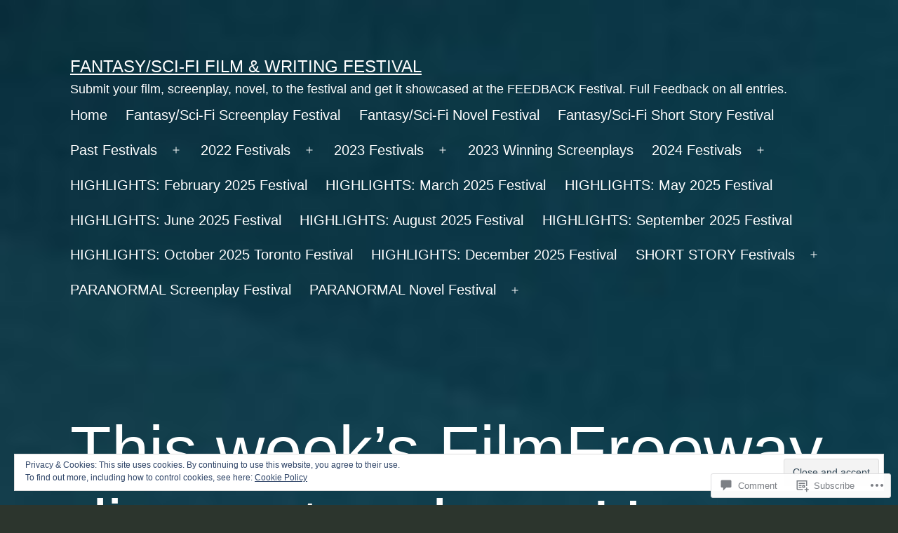

--- FILE ---
content_type: text/html; charset=UTF-8
request_url: https://fantasyscififestival.com/2022/07/05/this-weeks-filmfreeway-discount-codes-use-50-off-codes/
body_size: 30186
content:
<!doctype html>
<html lang="en" >
<head>
	<meta charset="UTF-8" />
	<meta name="viewport" content="width=device-width, initial-scale=1.0" />
	<title>This week&#8217;s FilmFreeway discount codes &#8211; Use 50% off codes &#8211; Fantasy/Sci-Fi FILM &amp; WRITING FESTIVAL</title>
<script type="text/javascript">
  WebFontConfig = {"google":{"families":["Alegreya+Sans:r:latin,latin-ext"]},"api_url":"https:\/\/fonts-api.wp.com\/css"};
  (function() {
    var wf = document.createElement('script');
    wf.src = '/wp-content/plugins/custom-fonts/js/webfont.js';
    wf.type = 'text/javascript';
    wf.async = 'true';
    var s = document.getElementsByTagName('script')[0];
    s.parentNode.insertBefore(wf, s);
	})();
</script><style id="jetpack-custom-fonts-css"></style>
<meta name='robots' content='max-image-preview:large' />

<!-- Async WordPress.com Remote Login -->
<script id="wpcom_remote_login_js">
var wpcom_remote_login_extra_auth = '';
function wpcom_remote_login_remove_dom_node_id( element_id ) {
	var dom_node = document.getElementById( element_id );
	if ( dom_node ) { dom_node.parentNode.removeChild( dom_node ); }
}
function wpcom_remote_login_remove_dom_node_classes( class_name ) {
	var dom_nodes = document.querySelectorAll( '.' + class_name );
	for ( var i = 0; i < dom_nodes.length; i++ ) {
		dom_nodes[ i ].parentNode.removeChild( dom_nodes[ i ] );
	}
}
function wpcom_remote_login_final_cleanup() {
	wpcom_remote_login_remove_dom_node_classes( "wpcom_remote_login_msg" );
	wpcom_remote_login_remove_dom_node_id( "wpcom_remote_login_key" );
	wpcom_remote_login_remove_dom_node_id( "wpcom_remote_login_validate" );
	wpcom_remote_login_remove_dom_node_id( "wpcom_remote_login_js" );
	wpcom_remote_login_remove_dom_node_id( "wpcom_request_access_iframe" );
	wpcom_remote_login_remove_dom_node_id( "wpcom_request_access_styles" );
}

// Watch for messages back from the remote login
window.addEventListener( "message", function( e ) {
	if ( e.origin === "https://r-login.wordpress.com" ) {
		var data = {};
		try {
			data = JSON.parse( e.data );
		} catch( e ) {
			wpcom_remote_login_final_cleanup();
			return;
		}

		if ( data.msg === 'LOGIN' ) {
			// Clean up the login check iframe
			wpcom_remote_login_remove_dom_node_id( "wpcom_remote_login_key" );

			var id_regex = new RegExp( /^[0-9]+$/ );
			var token_regex = new RegExp( /^.*|.*|.*$/ );
			if (
				token_regex.test( data.token )
				&& id_regex.test( data.wpcomid )
			) {
				// We have everything we need to ask for a login
				var script = document.createElement( "script" );
				script.setAttribute( "id", "wpcom_remote_login_validate" );
				script.src = '/remote-login.php?wpcom_remote_login=validate'
					+ '&wpcomid=' + data.wpcomid
					+ '&token=' + encodeURIComponent( data.token )
					+ '&host=' + window.location.protocol
					+ '//' + window.location.hostname
					+ '&postid=7995'
					+ '&is_singular=1';
				document.body.appendChild( script );
			}

			return;
		}

		// Safari ITP, not logged in, so redirect
		if ( data.msg === 'LOGIN-REDIRECT' ) {
			window.location = 'https://wordpress.com/log-in?redirect_to=' + window.location.href;
			return;
		}

		// Safari ITP, storage access failed, remove the request
		if ( data.msg === 'LOGIN-REMOVE' ) {
			var css_zap = 'html { -webkit-transition: margin-top 1s; transition: margin-top 1s; } /* 9001 */ html { margin-top: 0 !important; } * html body { margin-top: 0 !important; } @media screen and ( max-width: 782px ) { html { margin-top: 0 !important; } * html body { margin-top: 0 !important; } }';
			var style_zap = document.createElement( 'style' );
			style_zap.type = 'text/css';
			style_zap.appendChild( document.createTextNode( css_zap ) );
			document.body.appendChild( style_zap );

			var e = document.getElementById( 'wpcom_request_access_iframe' );
			e.parentNode.removeChild( e );

			document.cookie = 'wordpress_com_login_access=denied; path=/; max-age=31536000';

			return;
		}

		// Safari ITP
		if ( data.msg === 'REQUEST_ACCESS' ) {
			console.log( 'request access: safari' );

			// Check ITP iframe enable/disable knob
			if ( wpcom_remote_login_extra_auth !== 'safari_itp_iframe' ) {
				return;
			}

			// If we are in a "private window" there is no ITP.
			var private_window = false;
			try {
				var opendb = window.openDatabase( null, null, null, null );
			} catch( e ) {
				private_window = true;
			}

			if ( private_window ) {
				console.log( 'private window' );
				return;
			}

			var iframe = document.createElement( 'iframe' );
			iframe.id = 'wpcom_request_access_iframe';
			iframe.setAttribute( 'scrolling', 'no' );
			iframe.setAttribute( 'sandbox', 'allow-storage-access-by-user-activation allow-scripts allow-same-origin allow-top-navigation-by-user-activation' );
			iframe.src = 'https://r-login.wordpress.com/remote-login.php?wpcom_remote_login=request_access&origin=' + encodeURIComponent( data.origin ) + '&wpcomid=' + encodeURIComponent( data.wpcomid );

			var css = 'html { -webkit-transition: margin-top 1s; transition: margin-top 1s; } /* 9001 */ html { margin-top: 46px !important; } * html body { margin-top: 46px !important; } @media screen and ( max-width: 660px ) { html { margin-top: 71px !important; } * html body { margin-top: 71px !important; } #wpcom_request_access_iframe { display: block; height: 71px !important; } } #wpcom_request_access_iframe { border: 0px; height: 46px; position: fixed; top: 0; left: 0; width: 100%; min-width: 100%; z-index: 99999; background: #23282d; } ';

			var style = document.createElement( 'style' );
			style.type = 'text/css';
			style.id = 'wpcom_request_access_styles';
			style.appendChild( document.createTextNode( css ) );
			document.body.appendChild( style );

			document.body.appendChild( iframe );
		}

		if ( data.msg === 'DONE' ) {
			wpcom_remote_login_final_cleanup();
		}
	}
}, false );

// Inject the remote login iframe after the page has had a chance to load
// more critical resources
window.addEventListener( "DOMContentLoaded", function( e ) {
	var iframe = document.createElement( "iframe" );
	iframe.style.display = "none";
	iframe.setAttribute( "scrolling", "no" );
	iframe.setAttribute( "id", "wpcom_remote_login_key" );
	iframe.src = "https://r-login.wordpress.com/remote-login.php"
		+ "?wpcom_remote_login=key"
		+ "&origin=aHR0cHM6Ly9mYW50YXN5c2NpZmlmZXN0aXZhbC5jb20%3D"
		+ "&wpcomid=101302119"
		+ "&time=" + Math.floor( Date.now() / 1000 );
	document.body.appendChild( iframe );
}, false );
</script>
<link rel='dns-prefetch' href='//s0.wp.com' />
<link rel='dns-prefetch' href='//widgets.wp.com' />
<link rel='dns-prefetch' href='//wordpress.com' />
<link rel="alternate" type="application/rss+xml" title="Fantasy/Sci-Fi FILM &amp; WRITING FESTIVAL &raquo; Feed" href="https://fantasyscififestival.com/feed/" />
<link rel="alternate" type="application/rss+xml" title="Fantasy/Sci-Fi FILM &amp; WRITING FESTIVAL &raquo; Comments Feed" href="https://fantasyscififestival.com/comments/feed/" />
<link rel="alternate" type="application/rss+xml" title="Fantasy/Sci-Fi FILM &amp; WRITING FESTIVAL &raquo; This week&#8217;s FilmFreeway discount codes &#8211; Use 50% off&nbsp;codes Comments Feed" href="https://fantasyscififestival.com/2022/07/05/this-weeks-filmfreeway-discount-codes-use-50-off-codes/feed/" />
	<script type="text/javascript">
		/* <![CDATA[ */
		function addLoadEvent(func) {
			var oldonload = window.onload;
			if (typeof window.onload != 'function') {
				window.onload = func;
			} else {
				window.onload = function () {
					oldonload();
					func();
				}
			}
		}
		/* ]]> */
	</script>
	<link crossorigin='anonymous' rel='stylesheet' id='all-css-0-1' href='/_static/??/wp-content/mu-plugins/widgets/eu-cookie-law/templates/style.css,/wp-content/mu-plugins/likes/jetpack-likes.css?m=1743883414j&cssminify=yes' type='text/css' media='all' />
<style id='wp-emoji-styles-inline-css'>

	img.wp-smiley, img.emoji {
		display: inline !important;
		border: none !important;
		box-shadow: none !important;
		height: 1em !important;
		width: 1em !important;
		margin: 0 0.07em !important;
		vertical-align: -0.1em !important;
		background: none !important;
		padding: 0 !important;
	}
/*# sourceURL=wp-emoji-styles-inline-css */
</style>
<link crossorigin='anonymous' rel='stylesheet' id='all-css-2-1' href='/wp-content/plugins/gutenberg-core/v22.2.0/build/styles/block-library/style.css?m=1764855221i&cssminify=yes' type='text/css' media='all' />
<style id='wp-block-library-inline-css'>
.has-text-align-justify {
	text-align:justify;
}
.has-text-align-justify{text-align:justify;}

/*# sourceURL=wp-block-library-inline-css */
</style><style id='global-styles-inline-css'>
:root{--wp--preset--aspect-ratio--square: 1;--wp--preset--aspect-ratio--4-3: 4/3;--wp--preset--aspect-ratio--3-4: 3/4;--wp--preset--aspect-ratio--3-2: 3/2;--wp--preset--aspect-ratio--2-3: 2/3;--wp--preset--aspect-ratio--16-9: 16/9;--wp--preset--aspect-ratio--9-16: 9/16;--wp--preset--color--black: #000000;--wp--preset--color--cyan-bluish-gray: #abb8c3;--wp--preset--color--white: #FFFFFF;--wp--preset--color--pale-pink: #f78da7;--wp--preset--color--vivid-red: #cf2e2e;--wp--preset--color--luminous-vivid-orange: #ff6900;--wp--preset--color--luminous-vivid-amber: #fcb900;--wp--preset--color--light-green-cyan: #7bdcb5;--wp--preset--color--vivid-green-cyan: #00d084;--wp--preset--color--pale-cyan-blue: #8ed1fc;--wp--preset--color--vivid-cyan-blue: #0693e3;--wp--preset--color--vivid-purple: #9b51e0;--wp--preset--color--dark-gray: #28303D;--wp--preset--color--gray: #39414D;--wp--preset--color--green: #D1E4DD;--wp--preset--color--blue: #D1DFE4;--wp--preset--color--purple: #D1D1E4;--wp--preset--color--red: #E4D1D1;--wp--preset--color--orange: #E4DAD1;--wp--preset--color--yellow: #EEEADD;--wp--preset--gradient--vivid-cyan-blue-to-vivid-purple: linear-gradient(135deg,rgb(6,147,227) 0%,rgb(155,81,224) 100%);--wp--preset--gradient--light-green-cyan-to-vivid-green-cyan: linear-gradient(135deg,rgb(122,220,180) 0%,rgb(0,208,130) 100%);--wp--preset--gradient--luminous-vivid-amber-to-luminous-vivid-orange: linear-gradient(135deg,rgb(252,185,0) 0%,rgb(255,105,0) 100%);--wp--preset--gradient--luminous-vivid-orange-to-vivid-red: linear-gradient(135deg,rgb(255,105,0) 0%,rgb(207,46,46) 100%);--wp--preset--gradient--very-light-gray-to-cyan-bluish-gray: linear-gradient(135deg,rgb(238,238,238) 0%,rgb(169,184,195) 100%);--wp--preset--gradient--cool-to-warm-spectrum: linear-gradient(135deg,rgb(74,234,220) 0%,rgb(151,120,209) 20%,rgb(207,42,186) 40%,rgb(238,44,130) 60%,rgb(251,105,98) 80%,rgb(254,248,76) 100%);--wp--preset--gradient--blush-light-purple: linear-gradient(135deg,rgb(255,206,236) 0%,rgb(152,150,240) 100%);--wp--preset--gradient--blush-bordeaux: linear-gradient(135deg,rgb(254,205,165) 0%,rgb(254,45,45) 50%,rgb(107,0,62) 100%);--wp--preset--gradient--luminous-dusk: linear-gradient(135deg,rgb(255,203,112) 0%,rgb(199,81,192) 50%,rgb(65,88,208) 100%);--wp--preset--gradient--pale-ocean: linear-gradient(135deg,rgb(255,245,203) 0%,rgb(182,227,212) 50%,rgb(51,167,181) 100%);--wp--preset--gradient--electric-grass: linear-gradient(135deg,rgb(202,248,128) 0%,rgb(113,206,126) 100%);--wp--preset--gradient--midnight: linear-gradient(135deg,rgb(2,3,129) 0%,rgb(40,116,252) 100%);--wp--preset--gradient--purple-to-yellow: linear-gradient(160deg, #D1D1E4 0%, #EEEADD 100%);--wp--preset--gradient--yellow-to-purple: linear-gradient(160deg, #EEEADD 0%, #D1D1E4 100%);--wp--preset--gradient--green-to-yellow: linear-gradient(160deg, #D1E4DD 0%, #EEEADD 100%);--wp--preset--gradient--yellow-to-green: linear-gradient(160deg, #EEEADD 0%, #D1E4DD 100%);--wp--preset--gradient--red-to-yellow: linear-gradient(160deg, #E4D1D1 0%, #EEEADD 100%);--wp--preset--gradient--yellow-to-red: linear-gradient(160deg, #EEEADD 0%, #E4D1D1 100%);--wp--preset--gradient--purple-to-red: linear-gradient(160deg, #D1D1E4 0%, #E4D1D1 100%);--wp--preset--gradient--red-to-purple: linear-gradient(160deg, #E4D1D1 0%, #D1D1E4 100%);--wp--preset--font-size--small: 18px;--wp--preset--font-size--medium: 20px;--wp--preset--font-size--large: 24px;--wp--preset--font-size--x-large: 42px;--wp--preset--font-size--extra-small: 16px;--wp--preset--font-size--normal: 20px;--wp--preset--font-size--extra-large: 40px;--wp--preset--font-size--huge: 96px;--wp--preset--font-size--gigantic: 144px;--wp--preset--font-family--albert-sans: 'Albert Sans', sans-serif;--wp--preset--font-family--alegreya: Alegreya, serif;--wp--preset--font-family--arvo: Arvo, serif;--wp--preset--font-family--bodoni-moda: 'Bodoni Moda', serif;--wp--preset--font-family--bricolage-grotesque: 'Bricolage Grotesque', sans-serif;--wp--preset--font-family--cabin: Cabin, sans-serif;--wp--preset--font-family--chivo: Chivo, sans-serif;--wp--preset--font-family--commissioner: Commissioner, sans-serif;--wp--preset--font-family--cormorant: Cormorant, serif;--wp--preset--font-family--courier-prime: 'Courier Prime', monospace;--wp--preset--font-family--crimson-pro: 'Crimson Pro', serif;--wp--preset--font-family--dm-mono: 'DM Mono', monospace;--wp--preset--font-family--dm-sans: 'DM Sans', sans-serif;--wp--preset--font-family--dm-serif-display: 'DM Serif Display', serif;--wp--preset--font-family--domine: Domine, serif;--wp--preset--font-family--eb-garamond: 'EB Garamond', serif;--wp--preset--font-family--epilogue: Epilogue, sans-serif;--wp--preset--font-family--fahkwang: Fahkwang, sans-serif;--wp--preset--font-family--figtree: Figtree, sans-serif;--wp--preset--font-family--fira-sans: 'Fira Sans', sans-serif;--wp--preset--font-family--fjalla-one: 'Fjalla One', sans-serif;--wp--preset--font-family--fraunces: Fraunces, serif;--wp--preset--font-family--gabarito: Gabarito, system-ui;--wp--preset--font-family--ibm-plex-mono: 'IBM Plex Mono', monospace;--wp--preset--font-family--ibm-plex-sans: 'IBM Plex Sans', sans-serif;--wp--preset--font-family--ibarra-real-nova: 'Ibarra Real Nova', serif;--wp--preset--font-family--instrument-serif: 'Instrument Serif', serif;--wp--preset--font-family--inter: Inter, sans-serif;--wp--preset--font-family--josefin-sans: 'Josefin Sans', sans-serif;--wp--preset--font-family--jost: Jost, sans-serif;--wp--preset--font-family--libre-baskerville: 'Libre Baskerville', serif;--wp--preset--font-family--libre-franklin: 'Libre Franklin', sans-serif;--wp--preset--font-family--literata: Literata, serif;--wp--preset--font-family--lora: Lora, serif;--wp--preset--font-family--merriweather: Merriweather, serif;--wp--preset--font-family--montserrat: Montserrat, sans-serif;--wp--preset--font-family--newsreader: Newsreader, serif;--wp--preset--font-family--noto-sans-mono: 'Noto Sans Mono', sans-serif;--wp--preset--font-family--nunito: Nunito, sans-serif;--wp--preset--font-family--open-sans: 'Open Sans', sans-serif;--wp--preset--font-family--overpass: Overpass, sans-serif;--wp--preset--font-family--pt-serif: 'PT Serif', serif;--wp--preset--font-family--petrona: Petrona, serif;--wp--preset--font-family--piazzolla: Piazzolla, serif;--wp--preset--font-family--playfair-display: 'Playfair Display', serif;--wp--preset--font-family--plus-jakarta-sans: 'Plus Jakarta Sans', sans-serif;--wp--preset--font-family--poppins: Poppins, sans-serif;--wp--preset--font-family--raleway: Raleway, sans-serif;--wp--preset--font-family--roboto: Roboto, sans-serif;--wp--preset--font-family--roboto-slab: 'Roboto Slab', serif;--wp--preset--font-family--rubik: Rubik, sans-serif;--wp--preset--font-family--rufina: Rufina, serif;--wp--preset--font-family--sora: Sora, sans-serif;--wp--preset--font-family--source-sans-3: 'Source Sans 3', sans-serif;--wp--preset--font-family--source-serif-4: 'Source Serif 4', serif;--wp--preset--font-family--space-mono: 'Space Mono', monospace;--wp--preset--font-family--syne: Syne, sans-serif;--wp--preset--font-family--texturina: Texturina, serif;--wp--preset--font-family--urbanist: Urbanist, sans-serif;--wp--preset--font-family--work-sans: 'Work Sans', sans-serif;--wp--preset--spacing--20: 0.44rem;--wp--preset--spacing--30: 0.67rem;--wp--preset--spacing--40: 1rem;--wp--preset--spacing--50: 1.5rem;--wp--preset--spacing--60: 2.25rem;--wp--preset--spacing--70: 3.38rem;--wp--preset--spacing--80: 5.06rem;--wp--preset--shadow--natural: 6px 6px 9px rgba(0, 0, 0, 0.2);--wp--preset--shadow--deep: 12px 12px 50px rgba(0, 0, 0, 0.4);--wp--preset--shadow--sharp: 6px 6px 0px rgba(0, 0, 0, 0.2);--wp--preset--shadow--outlined: 6px 6px 0px -3px rgb(255, 255, 255), 6px 6px rgb(0, 0, 0);--wp--preset--shadow--crisp: 6px 6px 0px rgb(0, 0, 0);}:where(.is-layout-flex){gap: 0.5em;}:where(.is-layout-grid){gap: 0.5em;}body .is-layout-flex{display: flex;}.is-layout-flex{flex-wrap: wrap;align-items: center;}.is-layout-flex > :is(*, div){margin: 0;}body .is-layout-grid{display: grid;}.is-layout-grid > :is(*, div){margin: 0;}:where(.wp-block-columns.is-layout-flex){gap: 2em;}:where(.wp-block-columns.is-layout-grid){gap: 2em;}:where(.wp-block-post-template.is-layout-flex){gap: 1.25em;}:where(.wp-block-post-template.is-layout-grid){gap: 1.25em;}.has-black-color{color: var(--wp--preset--color--black) !important;}.has-cyan-bluish-gray-color{color: var(--wp--preset--color--cyan-bluish-gray) !important;}.has-white-color{color: var(--wp--preset--color--white) !important;}.has-pale-pink-color{color: var(--wp--preset--color--pale-pink) !important;}.has-vivid-red-color{color: var(--wp--preset--color--vivid-red) !important;}.has-luminous-vivid-orange-color{color: var(--wp--preset--color--luminous-vivid-orange) !important;}.has-luminous-vivid-amber-color{color: var(--wp--preset--color--luminous-vivid-amber) !important;}.has-light-green-cyan-color{color: var(--wp--preset--color--light-green-cyan) !important;}.has-vivid-green-cyan-color{color: var(--wp--preset--color--vivid-green-cyan) !important;}.has-pale-cyan-blue-color{color: var(--wp--preset--color--pale-cyan-blue) !important;}.has-vivid-cyan-blue-color{color: var(--wp--preset--color--vivid-cyan-blue) !important;}.has-vivid-purple-color{color: var(--wp--preset--color--vivid-purple) !important;}.has-black-background-color{background-color: var(--wp--preset--color--black) !important;}.has-cyan-bluish-gray-background-color{background-color: var(--wp--preset--color--cyan-bluish-gray) !important;}.has-white-background-color{background-color: var(--wp--preset--color--white) !important;}.has-pale-pink-background-color{background-color: var(--wp--preset--color--pale-pink) !important;}.has-vivid-red-background-color{background-color: var(--wp--preset--color--vivid-red) !important;}.has-luminous-vivid-orange-background-color{background-color: var(--wp--preset--color--luminous-vivid-orange) !important;}.has-luminous-vivid-amber-background-color{background-color: var(--wp--preset--color--luminous-vivid-amber) !important;}.has-light-green-cyan-background-color{background-color: var(--wp--preset--color--light-green-cyan) !important;}.has-vivid-green-cyan-background-color{background-color: var(--wp--preset--color--vivid-green-cyan) !important;}.has-pale-cyan-blue-background-color{background-color: var(--wp--preset--color--pale-cyan-blue) !important;}.has-vivid-cyan-blue-background-color{background-color: var(--wp--preset--color--vivid-cyan-blue) !important;}.has-vivid-purple-background-color{background-color: var(--wp--preset--color--vivid-purple) !important;}.has-black-border-color{border-color: var(--wp--preset--color--black) !important;}.has-cyan-bluish-gray-border-color{border-color: var(--wp--preset--color--cyan-bluish-gray) !important;}.has-white-border-color{border-color: var(--wp--preset--color--white) !important;}.has-pale-pink-border-color{border-color: var(--wp--preset--color--pale-pink) !important;}.has-vivid-red-border-color{border-color: var(--wp--preset--color--vivid-red) !important;}.has-luminous-vivid-orange-border-color{border-color: var(--wp--preset--color--luminous-vivid-orange) !important;}.has-luminous-vivid-amber-border-color{border-color: var(--wp--preset--color--luminous-vivid-amber) !important;}.has-light-green-cyan-border-color{border-color: var(--wp--preset--color--light-green-cyan) !important;}.has-vivid-green-cyan-border-color{border-color: var(--wp--preset--color--vivid-green-cyan) !important;}.has-pale-cyan-blue-border-color{border-color: var(--wp--preset--color--pale-cyan-blue) !important;}.has-vivid-cyan-blue-border-color{border-color: var(--wp--preset--color--vivid-cyan-blue) !important;}.has-vivid-purple-border-color{border-color: var(--wp--preset--color--vivid-purple) !important;}.has-vivid-cyan-blue-to-vivid-purple-gradient-background{background: var(--wp--preset--gradient--vivid-cyan-blue-to-vivid-purple) !important;}.has-light-green-cyan-to-vivid-green-cyan-gradient-background{background: var(--wp--preset--gradient--light-green-cyan-to-vivid-green-cyan) !important;}.has-luminous-vivid-amber-to-luminous-vivid-orange-gradient-background{background: var(--wp--preset--gradient--luminous-vivid-amber-to-luminous-vivid-orange) !important;}.has-luminous-vivid-orange-to-vivid-red-gradient-background{background: var(--wp--preset--gradient--luminous-vivid-orange-to-vivid-red) !important;}.has-very-light-gray-to-cyan-bluish-gray-gradient-background{background: var(--wp--preset--gradient--very-light-gray-to-cyan-bluish-gray) !important;}.has-cool-to-warm-spectrum-gradient-background{background: var(--wp--preset--gradient--cool-to-warm-spectrum) !important;}.has-blush-light-purple-gradient-background{background: var(--wp--preset--gradient--blush-light-purple) !important;}.has-blush-bordeaux-gradient-background{background: var(--wp--preset--gradient--blush-bordeaux) !important;}.has-luminous-dusk-gradient-background{background: var(--wp--preset--gradient--luminous-dusk) !important;}.has-pale-ocean-gradient-background{background: var(--wp--preset--gradient--pale-ocean) !important;}.has-electric-grass-gradient-background{background: var(--wp--preset--gradient--electric-grass) !important;}.has-midnight-gradient-background{background: var(--wp--preset--gradient--midnight) !important;}.has-small-font-size{font-size: var(--wp--preset--font-size--small) !important;}.has-medium-font-size{font-size: var(--wp--preset--font-size--medium) !important;}.has-large-font-size{font-size: var(--wp--preset--font-size--large) !important;}.has-x-large-font-size{font-size: var(--wp--preset--font-size--x-large) !important;}.has-albert-sans-font-family{font-family: var(--wp--preset--font-family--albert-sans) !important;}.has-alegreya-font-family{font-family: var(--wp--preset--font-family--alegreya) !important;}.has-arvo-font-family{font-family: var(--wp--preset--font-family--arvo) !important;}.has-bodoni-moda-font-family{font-family: var(--wp--preset--font-family--bodoni-moda) !important;}.has-bricolage-grotesque-font-family{font-family: var(--wp--preset--font-family--bricolage-grotesque) !important;}.has-cabin-font-family{font-family: var(--wp--preset--font-family--cabin) !important;}.has-chivo-font-family{font-family: var(--wp--preset--font-family--chivo) !important;}.has-commissioner-font-family{font-family: var(--wp--preset--font-family--commissioner) !important;}.has-cormorant-font-family{font-family: var(--wp--preset--font-family--cormorant) !important;}.has-courier-prime-font-family{font-family: var(--wp--preset--font-family--courier-prime) !important;}.has-crimson-pro-font-family{font-family: var(--wp--preset--font-family--crimson-pro) !important;}.has-dm-mono-font-family{font-family: var(--wp--preset--font-family--dm-mono) !important;}.has-dm-sans-font-family{font-family: var(--wp--preset--font-family--dm-sans) !important;}.has-dm-serif-display-font-family{font-family: var(--wp--preset--font-family--dm-serif-display) !important;}.has-domine-font-family{font-family: var(--wp--preset--font-family--domine) !important;}.has-eb-garamond-font-family{font-family: var(--wp--preset--font-family--eb-garamond) !important;}.has-epilogue-font-family{font-family: var(--wp--preset--font-family--epilogue) !important;}.has-fahkwang-font-family{font-family: var(--wp--preset--font-family--fahkwang) !important;}.has-figtree-font-family{font-family: var(--wp--preset--font-family--figtree) !important;}.has-fira-sans-font-family{font-family: var(--wp--preset--font-family--fira-sans) !important;}.has-fjalla-one-font-family{font-family: var(--wp--preset--font-family--fjalla-one) !important;}.has-fraunces-font-family{font-family: var(--wp--preset--font-family--fraunces) !important;}.has-gabarito-font-family{font-family: var(--wp--preset--font-family--gabarito) !important;}.has-ibm-plex-mono-font-family{font-family: var(--wp--preset--font-family--ibm-plex-mono) !important;}.has-ibm-plex-sans-font-family{font-family: var(--wp--preset--font-family--ibm-plex-sans) !important;}.has-ibarra-real-nova-font-family{font-family: var(--wp--preset--font-family--ibarra-real-nova) !important;}.has-instrument-serif-font-family{font-family: var(--wp--preset--font-family--instrument-serif) !important;}.has-inter-font-family{font-family: var(--wp--preset--font-family--inter) !important;}.has-josefin-sans-font-family{font-family: var(--wp--preset--font-family--josefin-sans) !important;}.has-jost-font-family{font-family: var(--wp--preset--font-family--jost) !important;}.has-libre-baskerville-font-family{font-family: var(--wp--preset--font-family--libre-baskerville) !important;}.has-libre-franklin-font-family{font-family: var(--wp--preset--font-family--libre-franklin) !important;}.has-literata-font-family{font-family: var(--wp--preset--font-family--literata) !important;}.has-lora-font-family{font-family: var(--wp--preset--font-family--lora) !important;}.has-merriweather-font-family{font-family: var(--wp--preset--font-family--merriweather) !important;}.has-montserrat-font-family{font-family: var(--wp--preset--font-family--montserrat) !important;}.has-newsreader-font-family{font-family: var(--wp--preset--font-family--newsreader) !important;}.has-noto-sans-mono-font-family{font-family: var(--wp--preset--font-family--noto-sans-mono) !important;}.has-nunito-font-family{font-family: var(--wp--preset--font-family--nunito) !important;}.has-open-sans-font-family{font-family: var(--wp--preset--font-family--open-sans) !important;}.has-overpass-font-family{font-family: var(--wp--preset--font-family--overpass) !important;}.has-pt-serif-font-family{font-family: var(--wp--preset--font-family--pt-serif) !important;}.has-petrona-font-family{font-family: var(--wp--preset--font-family--petrona) !important;}.has-piazzolla-font-family{font-family: var(--wp--preset--font-family--piazzolla) !important;}.has-playfair-display-font-family{font-family: var(--wp--preset--font-family--playfair-display) !important;}.has-plus-jakarta-sans-font-family{font-family: var(--wp--preset--font-family--plus-jakarta-sans) !important;}.has-poppins-font-family{font-family: var(--wp--preset--font-family--poppins) !important;}.has-raleway-font-family{font-family: var(--wp--preset--font-family--raleway) !important;}.has-roboto-font-family{font-family: var(--wp--preset--font-family--roboto) !important;}.has-roboto-slab-font-family{font-family: var(--wp--preset--font-family--roboto-slab) !important;}.has-rubik-font-family{font-family: var(--wp--preset--font-family--rubik) !important;}.has-rufina-font-family{font-family: var(--wp--preset--font-family--rufina) !important;}.has-sora-font-family{font-family: var(--wp--preset--font-family--sora) !important;}.has-source-sans-3-font-family{font-family: var(--wp--preset--font-family--source-sans-3) !important;}.has-source-serif-4-font-family{font-family: var(--wp--preset--font-family--source-serif-4) !important;}.has-space-mono-font-family{font-family: var(--wp--preset--font-family--space-mono) !important;}.has-syne-font-family{font-family: var(--wp--preset--font-family--syne) !important;}.has-texturina-font-family{font-family: var(--wp--preset--font-family--texturina) !important;}.has-urbanist-font-family{font-family: var(--wp--preset--font-family--urbanist) !important;}.has-work-sans-font-family{font-family: var(--wp--preset--font-family--work-sans) !important;}
/*# sourceURL=global-styles-inline-css */
</style>

<style id='classic-theme-styles-inline-css'>
/*! This file is auto-generated */
.wp-block-button__link{color:#fff;background-color:#32373c;border-radius:9999px;box-shadow:none;text-decoration:none;padding:calc(.667em + 2px) calc(1.333em + 2px);font-size:1.125em}.wp-block-file__button{background:#32373c;color:#fff;text-decoration:none}
/*# sourceURL=/wp-includes/css/classic-themes.min.css */
</style>
<link crossorigin='anonymous' rel='stylesheet' id='all-css-4-1' href='/_static/??-eJx9j9EKwjAMRX/ImumD+iJ+irRd0M6lKU3q8O/NGIIo7KGB3tuT3gtTcZGzYlbQOxIKlBZAJxNey+SM4EVQBaLYaaJMBo1cHT+x1tSjbM3awNcyaq6M7ZayEVzRdCpe5xeEffI42l9Z17CpGONCKBVFnE1KjdwSco0bUIuPD2fSsmIxgJjzx7w+MfdcwTfr4lVT/MNAaoTQ0tiDlQxtrkxzZvm9z2EudN4dD123P+660/AGaE6CBA==&cssminify=yes' type='text/css' media='all' />
<style id='twenty-twenty-one-custom-color-overrides-inline-css'>
:root .editor-styles-wrapper{--global--color-background: #2c352d;--global--color-primary: #fff;--global--color-secondary: #fff;--button--color-background: #fff;--button--color-text-hover: #fff;--table--stripes-border-color: rgba(240, 240, 240, 0.15);--table--stripes-background-color: rgba(240, 240, 240, 0.15);}
/*# sourceURL=twenty-twenty-one-custom-color-overrides-inline-css */
</style>
<link rel='stylesheet' id='verbum-gutenberg-css-css' href='https://widgets.wp.com/verbum-block-editor/block-editor.css?ver=1738686361' media='all' />
<link crossorigin='anonymous' rel='stylesheet' id='all-css-6-1' href='/_static/??-eJxdjF0KhDAMhC+03Sj+1BfxLluCVpu00BTx9kaERXwZZr5hBvZkXGRBFqBiUiiz5wwuEikywW+oKb/IV8kHPHAUr+v8N3fx+JQFSR9S+YHsCo5bIyNkOQJeg4nG2vZdM9iqtesJ8kI2RQ==&cssminify=yes' type='text/css' media='all' />
<style id='twenty-twenty-one-style-inline-css'>
:root{--global--color-background: #2c352d;--global--color-primary: #fff;--global--color-secondary: #fff;--button--color-background: #fff;--button--color-text-hover: #fff;--table--stripes-border-color: rgba(240, 240, 240, 0.15);--table--stripes-background-color: rgba(240, 240, 240, 0.15);}
/*# sourceURL=twenty-twenty-one-style-inline-css */
</style>
<link crossorigin='anonymous' rel='stylesheet' id='print-css-7-1' href='/wp-content/themes/pub/twentytwentyone/assets/css/print.css?m=1765387047i&cssminify=yes' type='text/css' media='print' />
<link crossorigin='anonymous' rel='stylesheet' id='all-css-8-1' href='/_static/??-eJxdjEEKwkAQBD/k2kQj8SK+JY5DTNzdGZhZlvw+ieYgXgoaugpVA0l2zo5UgsYyjNkwsWtP730jiWx4lsgGf3Hi4CLRQJK0d3hd/flLyXwkswN+yh/FoOXxf8WYCeZz5FB1rW3qPd2a7nI+XduuaacF/yg9OQ==&cssminify=yes' type='text/css' media='all' />
<style id='jetpack_facebook_likebox-inline-css'>
.widget_facebook_likebox {
	overflow: hidden;
}

/*# sourceURL=/wp-content/mu-plugins/jetpack-plugin/moon/modules/widgets/facebook-likebox/style.css */
</style>
<link crossorigin='anonymous' rel='stylesheet' id='all-css-10-1' href='/_static/??-eJzTLy/QTc7PK0nNK9HPLdUtyClNz8wr1i9KTcrJTwcy0/WTi5G5ekCujj52Temp+bo5+cmJJZn5eSgc3bScxMwikFb7XFtDE1NLExMLc0OTLACohS2q&cssminify=yes' type='text/css' media='all' />
<style id='jetpack-global-styles-frontend-style-inline-css'>
:root { --font-headings: unset; --font-base: unset; --font-headings-default: -apple-system,BlinkMacSystemFont,"Segoe UI",Roboto,Oxygen-Sans,Ubuntu,Cantarell,"Helvetica Neue",sans-serif; --font-base-default: -apple-system,BlinkMacSystemFont,"Segoe UI",Roboto,Oxygen-Sans,Ubuntu,Cantarell,"Helvetica Neue",sans-serif;}
/*# sourceURL=jetpack-global-styles-frontend-style-inline-css */
</style>
<link crossorigin='anonymous' rel='stylesheet' id='all-css-12-1' href='/_static/??-eJyNjcEKwjAQRH/IuFRT6kX8FNkmS5K6yQY3Qfx7bfEiXrwM82B4A49qnJRGpUHupnIPqSgs1Cq624chi6zhO5OCRryTR++fW00l7J3qDv43XVNxoOISsmEJol/wY2uR8vs3WggsM/I6uOTzMI3Hw8lOg11eUT1JKA==&cssminify=yes' type='text/css' media='all' />
<script id="jetpack-mu-wpcom-settings-js-before">
var JETPACK_MU_WPCOM_SETTINGS = {"assetsUrl":"https://s0.wp.com/wp-content/mu-plugins/jetpack-mu-wpcom-plugin/moon/jetpack_vendor/automattic/jetpack-mu-wpcom/src/build/"};
//# sourceURL=jetpack-mu-wpcom-settings-js-before
</script>
<script crossorigin='anonymous' type='text/javascript'  src='/wp-content/js/rlt-proxy.js?m=1720530689i'></script>
<script id="rlt-proxy-js-after">
	rltInitialize( {"token":null,"iframeOrigins":["https:\/\/widgets.wp.com"]} );
//# sourceURL=rlt-proxy-js-after
</script>
<script id="twenty-twenty-one-ie11-polyfills-js-after">
( Element.prototype.matches && Element.prototype.closest && window.NodeList && NodeList.prototype.forEach ) || document.write( '<script src="https://s0.wp.com/wp-content/themes/pub/twentytwentyone/assets/js/polyfills.js?m=1638211598i&#038;ver=2.7"></scr' + 'ipt>' );
//# sourceURL=twenty-twenty-one-ie11-polyfills-js-after
</script>
<script crossorigin='anonymous' src="https://s0.wp.com/wp-content/themes/pub/twentytwentyone/assets/js/primary-navigation.js?m=1765387047i&amp;ver=2.7" id="twenty-twenty-one-primary-navigation-script-js" defer data-wp-strategy="defer"></script>
<script id="wpcom-actionbar-placeholder-js-extra">
var actionbardata = {"siteID":"101302119","postID":"7995","siteURL":"https://fantasyscififestival.com","xhrURL":"https://fantasyscififestival.com/wp-admin/admin-ajax.php","nonce":"254b6b84e8","isLoggedIn":"","statusMessage":"","subsEmailDefault":"instantly","proxyScriptUrl":"https://s0.wp.com/wp-content/js/wpcom-proxy-request.js?m=1513050504i&amp;ver=20211021","shortlink":"https://wp.me/p6R3j9-24X","i18n":{"followedText":"New posts from this site will now appear in your \u003Ca href=\"https://wordpress.com/reader\"\u003EReader\u003C/a\u003E","foldBar":"Collapse this bar","unfoldBar":"Expand this bar","shortLinkCopied":"Shortlink copied to clipboard."}};
//# sourceURL=wpcom-actionbar-placeholder-js-extra
</script>
<script crossorigin='anonymous' type='text/javascript'  src='/wp-content/blog-plugins/wordads-classes/js/cmp/v2/cmp-non-gdpr.js?m=1707933448i'></script>
<link rel="canonical" href="http://festivalreviews.org/2022/07/05/this-weeks-filmfreeway-discount-codes-use-50-off-codes/" />
<link rel="EditURI" type="application/rsd+xml" title="RSD" href="https://fantasyscififestivaldotcom.wordpress.com/xmlrpc.php?rsd" />
<meta name="generator" content="WordPress.com" />
<link rel='shortlink' href='https://wp.me/p6R3j9-24X' />
<link rel="alternate" type="application/json+oembed" href="https://public-api.wordpress.com/oembed/?format=json&amp;url=https%3A%2F%2Ffantasyscififestival.com%2F2022%2F07%2F05%2Fthis-weeks-filmfreeway-discount-codes-use-50-off-codes%2F&amp;for=wpcom-auto-discovery" /><link rel="alternate" type="application/xml+oembed" href="https://public-api.wordpress.com/oembed/?format=xml&amp;url=https%3A%2F%2Ffantasyscififestival.com%2F2022%2F07%2F05%2Fthis-weeks-filmfreeway-discount-codes-use-50-off-codes%2F&amp;for=wpcom-auto-discovery" />
<!-- Jetpack Open Graph Tags -->
<meta property="og:type" content="article" />
<meta property="og:title" content="This week&#8217;s FilmFreeway discount codes &#8211; Use 50% off codes" />
<meta property="og:url" content="https://fantasyscififestival.com/2022/07/05/this-weeks-filmfreeway-discount-codes-use-50-off-codes/" />
<meta property="og:description" content="Reblogged on WordPress.com" />
<meta property="article:published_time" content="2022-07-05T05:02:12+00:00" />
<meta property="article:modified_time" content="2022-07-05T05:02:12+00:00" />
<meta property="og:site_name" content="Fantasy/Sci-Fi FILM &amp; WRITING FESTIVAL" />
<meta property="og:image" content="https://s0.wp.com/i/blank.jpg?m=1383295312i" />
<meta property="og:image:width" content="200" />
<meta property="og:image:height" content="200" />
<meta property="og:image:alt" content="" />
<meta property="og:locale" content="en_US" />
<meta property="article:publisher" content="https://www.facebook.com/WordPresscom" />
<meta name="twitter:text:title" content="This week&#8217;s FilmFreeway discount codes &#8211; Use 50% off&nbsp;codes" />
<meta name="twitter:card" content="summary" />

<!-- End Jetpack Open Graph Tags -->
<link rel="shortcut icon" type="image/x-icon" href="https://s0.wp.com/i/favicon.ico?m=1713425267i" sizes="16x16 24x24 32x32 48x48" />
<link rel="icon" type="image/x-icon" href="https://s0.wp.com/i/favicon.ico?m=1713425267i" sizes="16x16 24x24 32x32 48x48" />
<link rel="apple-touch-icon" href="https://s0.wp.com/i/webclip.png?m=1713868326i" />
<link rel='openid.server' href='https://fantasyscififestival.com/?openidserver=1' />
<link rel='openid.delegate' href='https://fantasyscififestival.com/' />
<link rel="search" type="application/opensearchdescription+xml" href="https://fantasyscififestival.com/osd.xml" title="Fantasy/Sci-Fi FILM &#38; WRITING FESTIVAL" />
<link rel="search" type="application/opensearchdescription+xml" href="https://s1.wp.com/opensearch.xml" title="WordPress.com" />
<meta name="theme-color" content="#2c352d" />
<link rel="pingback" href="https://fantasyscififestival.com/xmlrpc.php"><style>.recentcomments a{display:inline !important;padding:0 !important;margin:0 !important;}</style>		<style type="text/css">
			.recentcomments a {
				display: inline !important;
				padding: 0 !important;
				margin: 0 !important;
			}

			table.recentcommentsavatartop img.avatar, table.recentcommentsavatarend img.avatar {
				border: 0px;
				margin: 0;
			}

			table.recentcommentsavatartop a, table.recentcommentsavatarend a {
				border: 0px !important;
				background-color: transparent !important;
			}

			td.recentcommentsavatarend, td.recentcommentsavatartop {
				padding: 0px 0px 1px 0px;
				margin: 0px;
			}

			td.recentcommentstextend {
				border: none !important;
				padding: 0px 0px 2px 10px;
			}

			.rtl td.recentcommentstextend {
				padding: 0px 10px 2px 0px;
			}

			td.recentcommentstexttop {
				border: none;
				padding: 0px 0px 0px 10px;
			}

			.rtl td.recentcommentstexttop {
				padding: 0px 10px 0px 0px;
			}
		</style>
		<style id="custom-background-css">
body.custom-background { background-color: #2c352d; background-image: url("https://fantasyscififestivaldotcom.files.wordpress.com/2021/07/0110_4.jpg"); background-position: left top; background-size: cover; background-repeat: repeat; background-attachment: scroll; }
</style>
			<script type="text/javascript">

			window.doNotSellCallback = function() {

				var linkElements = [
					'a[href="https://wordpress.com/?ref=footer_blog"]',
					'a[href="https://wordpress.com/?ref=footer_website"]',
					'a[href="https://wordpress.com/?ref=vertical_footer"]',
					'a[href^="https://wordpress.com/?ref=footer_segment_"]',
				].join(',');

				var dnsLink = document.createElement( 'a' );
				dnsLink.href = 'https://wordpress.com/advertising-program-optout/';
				dnsLink.classList.add( 'do-not-sell-link' );
				dnsLink.rel = 'nofollow';
				dnsLink.style.marginLeft = '0.5em';
				dnsLink.textContent = 'Do Not Sell or Share My Personal Information';

				var creditLinks = document.querySelectorAll( linkElements );

				if ( 0 === creditLinks.length ) {
					return false;
				}

				Array.prototype.forEach.call( creditLinks, function( el ) {
					el.insertAdjacentElement( 'afterend', dnsLink );
				});

				return true;
			};

		</script>
		<script type="text/javascript">
	window.google_analytics_uacct = "UA-52447-2";
</script>

<script type="text/javascript">
	var _gaq = _gaq || [];
	_gaq.push(['_setAccount', 'UA-52447-2']);
	_gaq.push(['_gat._anonymizeIp']);
	_gaq.push(['_setDomainName', 'none']);
	_gaq.push(['_setAllowLinker', true]);
	_gaq.push(['_initData']);
	_gaq.push(['_trackPageview']);

	(function() {
		var ga = document.createElement('script'); ga.type = 'text/javascript'; ga.async = true;
		ga.src = ('https:' == document.location.protocol ? 'https://ssl' : 'http://www') + '.google-analytics.com/ga.js';
		(document.getElementsByTagName('head')[0] || document.getElementsByTagName('body')[0]).appendChild(ga);
	})();
</script>
</head>

<body class="wp-singular post-template-default single single-post postid-7995 single-format-standard custom-background wp-embed-responsive wp-theme-pubtwentytwentyone customizer-styles-applied is-dark-theme no-js singular has-main-navigation jetpack-reblog-enabled">
<div id="page" class="site">
	<a class="skip-link screen-reader-text" href="#content">
		Skip to content	</a>

	
<header id="masthead" class="site-header has-title-and-tagline has-menu">

	

<div class="site-branding">

	
						<p class="site-title"><a href="https://fantasyscififestival.com/" rel="home">Fantasy/Sci-Fi FILM &amp; WRITING FESTIVAL</a></p>
			
			<p class="site-description">
			Submit your film, screenplay, novel, to the festival and get it showcased at the FEEDBACK Festival. Full  Feedback on all entries.		</p>
	</div><!-- .site-branding -->
	
	<nav id="site-navigation" class="primary-navigation" aria-label="Primary menu">
		<div class="menu-button-container">
			<button id="primary-mobile-menu" class="button" aria-controls="primary-menu-list" aria-expanded="false">
				<span class="dropdown-icon open">Menu					<svg class="svg-icon" width="24" height="24" aria-hidden="true" role="img" focusable="false" viewBox="0 0 24 24" fill="none" xmlns="http://www.w3.org/2000/svg"><path fill-rule="evenodd" clip-rule="evenodd" d="M4.5 6H19.5V7.5H4.5V6ZM4.5 12H19.5V13.5H4.5V12ZM19.5 18H4.5V19.5H19.5V18Z" fill="currentColor"/></svg>				</span>
				<span class="dropdown-icon close">Close					<svg class="svg-icon" width="24" height="24" aria-hidden="true" role="img" focusable="false" viewBox="0 0 24 24" fill="none" xmlns="http://www.w3.org/2000/svg"><path fill-rule="evenodd" clip-rule="evenodd" d="M12 10.9394L5.53033 4.46973L4.46967 5.53039L10.9393 12.0001L4.46967 18.4697L5.53033 19.5304L12 13.0607L18.4697 19.5304L19.5303 18.4697L13.0607 12.0001L19.5303 5.53039L18.4697 4.46973L12 10.9394Z" fill="currentColor"/></svg>				</span>
			</button><!-- #primary-mobile-menu -->
		</div><!-- .menu-button-container -->
		<div class="primary-menu-container"><ul id="primary-menu-list" class="menu-wrapper"><li id="menu-item-293" class="menu-item menu-item-type-post_type menu-item-object-page menu-item-home menu-item-293"><a href="https://fantasyscififestival.com/">Home</a></li>
<li id="menu-item-297" class="menu-item menu-item-type-post_type menu-item-object-page menu-item-home menu-item-297"><a href="https://fantasyscififestival.com/">Fantasy/Sci-Fi Screenplay Festival</a></li>
<li id="menu-item-294" class="menu-item menu-item-type-post_type menu-item-object-page menu-item-294"><a href="https://fantasyscififestival.com/fantasysci-fi-novel-festival/">Fantasy/Sci-Fi Novel Festival</a></li>
<li id="menu-item-9025" class="menu-item menu-item-type-post_type menu-item-object-page menu-item-9025"><a href="https://fantasyscififestival.com/fantasy-sci-fi-short-story-festival/">Fantasy/Sci-Fi Short Story Festival</a></li>
<li id="menu-item-4918" class="menu-item menu-item-type-post_type menu-item-object-post menu-item-has-children menu-item-4918"><a href="https://fantasyscififestival.com/2019/06/03/highlights-winners-videos-may-2019-sci-fi-feedback-film-festival/">Past Festivals</a><button class="sub-menu-toggle" aria-expanded="false" onClick="twentytwentyoneExpandSubMenu(this)"><span class="icon-plus"><svg class="svg-icon" width="18" height="18" aria-hidden="true" role="img" focusable="false" viewBox="0 0 24 24" fill="none" xmlns="http://www.w3.org/2000/svg"><path fill-rule="evenodd" clip-rule="evenodd" d="M18 11.2h-5.2V6h-1.6v5.2H6v1.6h5.2V18h1.6v-5.2H18z" fill="currentColor"/></svg></span><span class="icon-minus"><svg class="svg-icon" width="18" height="18" aria-hidden="true" role="img" focusable="false" viewBox="0 0 24 24" fill="none" xmlns="http://www.w3.org/2000/svg"><path fill-rule="evenodd" clip-rule="evenodd" d="M6 11h12v2H6z" fill="currentColor"/></svg></span><span class="screen-reader-text">Open menu</span></button>
<ul class="sub-menu">
	<li id="menu-item-5187" class="menu-item menu-item-type-post_type menu-item-object-post menu-item-5187"><a href="https://fantasyscififestival.com/2020/01/19/highlights-winners-videos-july-2019-sci-fi-feedback-film-festival-2/">HIGHLIGHTS: July 2019 Festival</a></li>
	<li id="menu-item-5046" class="menu-item menu-item-type-post_type menu-item-object-post menu-item-5046"><a href="https://fantasyscififestival.com/2019/09/04/highlights-winners-videos-august-2019-sci-fi-feedback-film-festival/">HIGHLIGHTS: August 2019 Festival</a></li>
	<li id="menu-item-5177" class="menu-item menu-item-type-post_type menu-item-object-post menu-item-5177"><a href="https://fantasyscififestival.com/2020/01/19/highlights-winners-videos-november-2019-sci-fi-feedback-film-festival/">HIGHLIGHTS: November 2019 Festival</a></li>
	<li id="menu-item-5197" class="menu-item menu-item-type-post_type menu-item-object-post menu-item-5197"><a href="https://fantasyscififestival.com/2020/01/19/5192/">Top Screenplays of 2019</a></li>
	<li id="menu-item-6809" class="menu-item menu-item-type-post_type menu-item-object-post menu-item-6809"><a href="https://fantasyscififestival.com/2021/01/14/top-sci-fi-fantasy-festival-screenplays-of-2020/">Top Screenplays of 2020</a></li>
	<li id="menu-item-5362" class="menu-item menu-item-type-post_type menu-item-object-post menu-item-5362"><a href="https://fantasyscififestival.com/2020/04/03/highlights-winners-videos-march-2020-sci-fi-fantasy-feedback-film-festival/">HIGHLIGHTS: March 2020 Festival</a></li>
	<li id="menu-item-5625" class="menu-item menu-item-type-post_type menu-item-object-post menu-item-5625"><a href="https://fantasyscififestival.com/2020/05/14/highlights-winners-videos-may-2020-sci-fi-fantasy-feedback-film-festival/">HIGHLIGHTS: May 2020 Festival</a></li>
	<li id="menu-item-6237" class="menu-item menu-item-type-post_type menu-item-object-post menu-item-6237"><a href="https://fantasyscififestival.com/2020/06/24/highlights-winners-videos-june-2020-sci-fi-fantasy-feedback-film-festival/">HIGHLIGHTS: June 2020 Festival</a></li>
	<li id="menu-item-6463" class="menu-item menu-item-type-post_type menu-item-object-post menu-item-6463"><a href="https://fantasyscififestival.com/2020/07/29/highlights-winners-videos-july-2020-sci-fi-fantasy-feedback-film-festival/">HIGHLIGHTS: July 2020 Festival</a></li>
	<li id="menu-item-6602" class="menu-item menu-item-type-post_type menu-item-object-post menu-item-6602"><a href="https://fantasyscififestival.com/2020/11/03/highlights-winners-videos-october-2020-sci-fi-fantasy-feedback-film-festival/">HIGHLIGHTS: October 2020 Festival</a></li>
	<li id="menu-item-6801" class="menu-item menu-item-type-post_type menu-item-object-post menu-item-6801"><a href="https://fantasyscififestival.com/2020/12/19/highlights-winners-videos-december-2020-sci-fi-fantasy-feedback-film-festival/">HIGHLIGHTS: December 2020 Festival</a></li>
	<li id="menu-item-6846" class="menu-item menu-item-type-post_type menu-item-object-post menu-item-6846"><a href="https://fantasyscififestival.com/2021/02/05/highlights-winners-videos-february-2021-sci-fi-fantasy-feedback-film-festival/">HIGHLIGHTS: February 2021 Festival</a></li>
	<li id="menu-item-8031" class="menu-item menu-item-type-post_type menu-item-object-page menu-item-8031"><a href="https://fantasyscififestival.com/top-sci-fi-fantasy-festival-screenplays-of-2021/">Top SCI-FI/FANTASY Festival Screenplays of 2021</a></li>
	<li id="menu-item-7000" class="menu-item menu-item-type-post_type menu-item-object-post menu-item-7000"><a href="https://fantasyscififestival.com/2021/04/05/highlights-winners-videos-april-2021-sci-fi-fantasy-feedback-film-festival/">HIGHLIGHTS: April 2021 Festival</a></li>
	<li id="menu-item-7089" class="menu-item menu-item-type-post_type menu-item-object-post menu-item-7089"><a href="https://fantasyscififestival.com/2021/05/12/highlights-winners-videos-may-2021-sci-fi-fantasy-feedback-film-festival/">HIGHLIGHTS: May 2021 Festival</a></li>
	<li id="menu-item-7100" class="menu-item menu-item-type-post_type menu-item-object-post menu-item-7100"><a href="https://fantasyscififestival.com/2021/06/11/highlights-winners-videos-june-2021-sci-fi-fantasy-feedback-film-festival/">HIGHLIGHTS: June 2021 Festival</a></li>
	<li id="menu-item-7264" class="menu-item menu-item-type-post_type menu-item-object-post menu-item-7264"><a href="https://fantasyscififestival.com/2021/07/01/highlights-winners-videos-july-2021-sci-fi-fantasy-feedback-film-festival/">HIGHLIGHTS: July 2021 Festival</a></li>
	<li id="menu-item-7275" class="menu-item menu-item-type-post_type menu-item-object-post menu-item-7275"><a href="https://fantasyscififestival.com/2021/08/15/highlights-winners-videos-august-2021-sci-fi-fantasy-feedback-film-festival/">HIGHLIGHTS; August 2021 Festival</a></li>
	<li id="menu-item-7399" class="menu-item menu-item-type-post_type menu-item-object-post menu-item-7399"><a href="https://fantasyscififestival.com/2021/10/01/highlights-winners-videos-october-2021-sci-fi-fantasy-feedback-film-festival/">HIGHLIGHTS: September 2021 Festival</a></li>
	<li id="menu-item-7471" class="menu-item menu-item-type-post_type menu-item-object-post menu-item-7471"><a href="https://fantasyscififestival.com/2021/10/01/highlights-winners-videos-october-2021-sci-fi-fantasy-feedback-film-festival/">HIGHLIGHTS: October 2021 Festival</a></li>
	<li id="menu-item-7552" class="menu-item menu-item-type-post_type menu-item-object-post menu-item-7552"><a href="https://fantasyscififestival.com/2021/11/06/highlights-winners-videos-november-2021-sci-fi-fantasy-feedback-film-festival/">HIGHLIGHTS: November 2021 Festival</a></li>
	<li id="menu-item-7641" class="menu-item menu-item-type-post_type menu-item-object-post menu-item-7641"><a href="https://fantasyscififestival.com/2021/12/10/highlights-winners-videos-december-2021-sci-fi-fantasy-feedback-film-festival/">HIGHLIGHTS: December 2021 Festival</a></li>
</ul>
</li>
<li id="menu-item-8032" class="menu-item menu-item-type-post_type menu-item-object-page menu-item-has-children menu-item-8032"><a href="https://fantasyscififestival.com/top-sci-fi-fantasy-screenplays-of-2022/">2022 Festivals</a><button class="sub-menu-toggle" aria-expanded="false" onClick="twentytwentyoneExpandSubMenu(this)"><span class="icon-plus"><svg class="svg-icon" width="18" height="18" aria-hidden="true" role="img" focusable="false" viewBox="0 0 24 24" fill="none" xmlns="http://www.w3.org/2000/svg"><path fill-rule="evenodd" clip-rule="evenodd" d="M18 11.2h-5.2V6h-1.6v5.2H6v1.6h5.2V18h1.6v-5.2H18z" fill="currentColor"/></svg></span><span class="icon-minus"><svg class="svg-icon" width="18" height="18" aria-hidden="true" role="img" focusable="false" viewBox="0 0 24 24" fill="none" xmlns="http://www.w3.org/2000/svg"><path fill-rule="evenodd" clip-rule="evenodd" d="M6 11h12v2H6z" fill="currentColor"/></svg></span><span class="screen-reader-text">Open menu</span></button>
<ul class="sub-menu">
	<li id="menu-item-7671" class="menu-item menu-item-type-post_type menu-item-object-post menu-item-7671"><a href="https://fantasyscififestival.com/2022/01/21/highlights-winners-videos-january-2022-sci-fi-fantasy-feedback-film-festival/">HIGHLIGHTS: January 2022 Festival</a></li>
	<li id="menu-item-7694" class="menu-item menu-item-type-post_type menu-item-object-post menu-item-7694"><a href="https://fantasyscififestival.com/2022/02/26/highlights-winners-videos-february-2022-sci-fi-fantasy-feedback-film-festival/">HIGHLIGHTS: February 2022 Festival</a></li>
	<li id="menu-item-7729" class="menu-item menu-item-type-post_type menu-item-object-post menu-item-7729"><a href="https://fantasyscififestival.com/2022/03/22/highlights-winners-videos-march-2022-film-festival/">HIGHLIGHTS: March 2022 Festival</a></li>
	<li id="menu-item-7781" class="menu-item menu-item-type-post_type menu-item-object-post menu-item-7781"><a href="https://fantasyscififestival.com/2022/04/28/highlights-april-2022-film-festival/">HIGHLIGHTS: April 2022 Film Festival</a></li>
	<li id="menu-item-7843" class="menu-item menu-item-type-post_type menu-item-object-post menu-item-7843"><a href="https://fantasyscififestival.com/2022/06/04/highlights-may-2022-film-festival/">HIGHLIGHTS: May 2022 Film Festival</a></li>
	<li id="menu-item-7983" class="menu-item menu-item-type-custom menu-item-object-custom menu-item-7983"><a href="https://fantasyscififestival.com/2022/06/29/highlights-june-2022-film-festival/">HIGHLIGHTS: June 2022 Film Festival</a></li>
	<li id="menu-item-8013" class="menu-item menu-item-type-post_type menu-item-object-post menu-item-8013"><a href="https://fantasyscififestival.com/2022/08/04/highlights-july-2022-fantasy-sci-fi-film-festival/">HIGHLIGHTS: July 2022 Film Festival</a></li>
	<li id="menu-item-8071" class="menu-item menu-item-type-post_type menu-item-object-post menu-item-8071"><a href="https://fantasyscififestival.com/2022/09/27/highlights-august-2022-fantasy-sci-fi-film-festival/">HIGHLIGHTS: August 2022 Film Festival</a></li>
	<li id="menu-item-8088" class="menu-item menu-item-type-post_type menu-item-object-post menu-item-8088"><a href="https://fantasyscififestival.com/2022/10/05/highlights-september-2022-film-festival/">HIGHLIGHTS: September 2022 Film Festival</a></li>
	<li id="menu-item-8145" class="menu-item menu-item-type-post_type menu-item-object-post menu-item-8145"><a href="https://fantasyscififestival.com/2022/11/09/highlights-october-2022-film-festival-2/">HIGHLIGHTS: October 2022 Film Festival</a></li>
	<li id="menu-item-8164" class="menu-item menu-item-type-post_type menu-item-object-post menu-item-8164"><a href="https://fantasyscififestival.com/2022/12/09/highlights-november-2022-sci-fi-fantasy-film-festival/">HIGHLIGHTS: November 2022 Film Festival</a></li>
	<li id="menu-item-8178" class="menu-item menu-item-type-post_type menu-item-object-post menu-item-8178"><a href="https://fantasyscififestival.com/2022/12/13/highlights-december-2022-sci-fi-fantasy-film-festival/">HIGHLIGHTS: December 2022 Film Festival</a></li>
</ul>
</li>
<li id="menu-item-8382" class="menu-item menu-item-type-post_type menu-item-object-post menu-item-has-children menu-item-8382"><a href="https://fantasyscififestival.com/2023/01/27/highlights-january-2023-sci-fi-fantasy-film-festival/">2023 Festivals</a><button class="sub-menu-toggle" aria-expanded="false" onClick="twentytwentyoneExpandSubMenu(this)"><span class="icon-plus"><svg class="svg-icon" width="18" height="18" aria-hidden="true" role="img" focusable="false" viewBox="0 0 24 24" fill="none" xmlns="http://www.w3.org/2000/svg"><path fill-rule="evenodd" clip-rule="evenodd" d="M18 11.2h-5.2V6h-1.6v5.2H6v1.6h5.2V18h1.6v-5.2H18z" fill="currentColor"/></svg></span><span class="icon-minus"><svg class="svg-icon" width="18" height="18" aria-hidden="true" role="img" focusable="false" viewBox="0 0 24 24" fill="none" xmlns="http://www.w3.org/2000/svg"><path fill-rule="evenodd" clip-rule="evenodd" d="M6 11h12v2H6z" fill="currentColor"/></svg></span><span class="screen-reader-text">Open menu</span></button>
<ul class="sub-menu">
	<li id="menu-item-8428" class="menu-item menu-item-type-post_type menu-item-object-post menu-item-8428"><a href="https://fantasyscififestival.com/2023/03/09/highlights-february-2023-sci-fi-fantasy-film-festival/">HIGHLIGHTS: February 2023 Film Festival</a></li>
	<li id="menu-item-8427" class="menu-item menu-item-type-post_type menu-item-object-post menu-item-8427"><a href="https://fantasyscififestival.com/2023/03/28/highlights-march-2023-sci-fi-fantasy-film-festival/">HIGHLIGHTS: March 2023 Film Festival</a></li>
	<li id="menu-item-8488" class="menu-item menu-item-type-post_type menu-item-object-post menu-item-8488"><a href="https://fantasyscififestival.com/2023/05/03/highlights-april-2023-sci-fi-fantasy-film-festival/">HIGHLIGHTS: April 2023 Film Festival</a></li>
	<li id="menu-item-8511" class="menu-item menu-item-type-post_type menu-item-object-post menu-item-8511"><a href="https://fantasyscififestival.com/2023/06/02/highlights-may-2023-sci-fi-fantasy-film-festival/">HIGHLIGHTS: May 2023 Film Festival</a></li>
	<li id="menu-item-8529" class="menu-item menu-item-type-post_type menu-item-object-post menu-item-8529"><a href="https://fantasyscififestival.com/2023/06/19/highlights-june-2023-sci-fi-fantasy-film-festival/">HIGHLIGHTS: June 2023 Film Festival</a></li>
	<li id="menu-item-8554" class="menu-item menu-item-type-post_type menu-item-object-post menu-item-8554"><a href="https://fantasyscififestival.com/2023/08/12/highlights-july-2023-sci-fi-fantasy-festival/">HIGHLIGHTS: July 2023 Film Festival</a></li>
	<li id="menu-item-8575" class="menu-item menu-item-type-post_type menu-item-object-post menu-item-8575"><a href="https://fantasyscififestival.com/2023/08/28/highlights-august-2023-sci-fi-fantasy-festival/">HIGHLIGHTS: August 2023 Film Festival</a></li>
	<li id="menu-item-8588" class="menu-item menu-item-type-post_type menu-item-object-post menu-item-8588"><a href="https://fantasyscififestival.com/2023/09/19/highlights-september-2023-sci-fi-fantasy-festival/">HIGHLIGHTS: September 2023 Festival</a></li>
	<li id="menu-item-8605" class="menu-item menu-item-type-post_type menu-item-object-post menu-item-8605"><a href="https://fantasyscififestival.com/2023/10/15/highlights-october-2023-sci-fi-fantasy-festival/">HIGHLIGHTS: October 2023 Festival</a></li>
	<li id="menu-item-8623" class="menu-item menu-item-type-post_type menu-item-object-post menu-item-8623"><a href="https://fantasyscififestival.com/2023/11/20/highlights-november-2023-sci-fi-fantasy-festival/">HIGHLIGHTS: November 2023 Festival</a></li>
	<li id="menu-item-8644" class="menu-item menu-item-type-post_type menu-item-object-post menu-item-8644"><a href="https://fantasyscififestival.com/2023/12/01/highlights-december-2023-sci-fi-fantasy-film-festival/">HIGHLIGHTS: December 2023 Festival</a></li>
</ul>
</li>
<li id="menu-item-8671" class="menu-item menu-item-type-post_type menu-item-object-post menu-item-8671"><a href="https://fantasyscififestival.com/2023/12/17/fantasy-sci-fi-festival-2023-winning-screenplays/">2023 Winning Screenplays</a></li>
<li id="menu-item-8687" class="menu-item menu-item-type-post_type menu-item-object-post menu-item-has-children menu-item-8687"><a href="https://fantasyscififestival.com/2024/01/21/highlights-january-2024-sci-fi-fantasy-film-festival/">2024 Festivals</a><button class="sub-menu-toggle" aria-expanded="false" onClick="twentytwentyoneExpandSubMenu(this)"><span class="icon-plus"><svg class="svg-icon" width="18" height="18" aria-hidden="true" role="img" focusable="false" viewBox="0 0 24 24" fill="none" xmlns="http://www.w3.org/2000/svg"><path fill-rule="evenodd" clip-rule="evenodd" d="M18 11.2h-5.2V6h-1.6v5.2H6v1.6h5.2V18h1.6v-5.2H18z" fill="currentColor"/></svg></span><span class="icon-minus"><svg class="svg-icon" width="18" height="18" aria-hidden="true" role="img" focusable="false" viewBox="0 0 24 24" fill="none" xmlns="http://www.w3.org/2000/svg"><path fill-rule="evenodd" clip-rule="evenodd" d="M6 11h12v2H6z" fill="currentColor"/></svg></span><span class="screen-reader-text">Open menu</span></button>
<ul class="sub-menu">
	<li id="menu-item-8706" class="menu-item menu-item-type-post_type menu-item-object-post menu-item-8706"><a href="https://fantasyscififestival.com/2024/02/24/highlights-february-2024-fantasy-sci-fi-film-festival/">HIGHLIGHTS: February 2024 Festival</a></li>
	<li id="menu-item-8726" class="menu-item menu-item-type-post_type menu-item-object-post menu-item-8726"><a href="https://fantasyscififestival.com/2024/03/31/highlights-march-2024-fantasy-sci-fi-festival/">HIGHLIGHTS: March 2024 Festival</a></li>
	<li id="menu-item-8830" class="menu-item menu-item-type-post_type menu-item-object-post menu-item-8830"><a href="https://fantasyscififestival.com/2024/05/01/highlights-april-2024-fantasy-sci-fi-festival/">HIGHLIGHTS: April 2024 Festival</a></li>
	<li id="menu-item-8862" class="menu-item menu-item-type-post_type menu-item-object-post menu-item-8862"><a href="https://fantasyscififestival.com/2024/05/30/highlights-may-2024-fantasy-sci-fi-film-festival/">HIGHLIGHTS: May 2024 Festival</a></li>
	<li id="menu-item-8883" class="menu-item menu-item-type-post_type menu-item-object-post menu-item-8883"><a href="https://fantasyscififestival.com/2024/07/11/highlights-july-2024-fantasy-sci-fi-film-festival/">HIGHLIGHTS: July 2024 Festival</a></li>
	<li id="menu-item-8933" class="menu-item menu-item-type-post_type menu-item-object-post menu-item-8933"><a href="https://fantasyscififestival.com/2024/09/03/highlights-august-2024-fantasy-sci-fi-festival/">HIGHLIGHTS: August 2024 Festival</a></li>
	<li id="menu-item-8947" class="menu-item menu-item-type-post_type menu-item-object-post menu-item-8947"><a href="https://fantasyscififestival.com/2024/09/30/highlights-september-2024-fantasy-sci-fi-festival/">HIGHLIGHTS: September 2024 Festival</a></li>
	<li id="menu-item-8965" class="menu-item menu-item-type-post_type menu-item-object-post menu-item-has-children menu-item-8965"><a href="https://fantasyscififestival.com/2024/10/20/highlights-october-2024-fantasy-sci-fi-festival/">HIGHLIGHTS: October 2024 Festival</a>
	<ul class="sub-menu">
		<li id="menu-item-8975" class="menu-item menu-item-type-post_type menu-item-object-post menu-item-8975"><a href="https://fantasyscififestival.com/2024/10/29/october-2024-virtual-fantasy-sci-fi-festival/">October 2024 – Virtual FANTASY/SCI-FI Festival</a></li>
	</ul>
</li>
	<li id="menu-item-9080" class="menu-item menu-item-type-post_type menu-item-object-post menu-item-9080"><a href="https://fantasyscififestival.com/2024/12/09/highlights-november-2024-fantasy-sci-fi-festival/">HIGHLIGHTS: November 2024 Festival</a></li>
	<li id="menu-item-9158" class="menu-item menu-item-type-post_type menu-item-object-post menu-item-9158"><a href="https://fantasyscififestival.com/2025/01/06/december-2024-virtual-sci-fi-fantasy-film-festival-winners/">December 2024 – Virtual SCI-FI/FANTASY Film Festival Winners</a></li>
</ul>
</li>
<li id="menu-item-9257" class="menu-item menu-item-type-post_type menu-item-object-post menu-item-9257"><a href="https://fantasyscififestival.com/2025/02/12/highlights-february-2025-fantasy-sci-fi-festival/">HIGHLIGHTS: February 2025 Festival</a></li>
<li id="menu-item-9322" class="menu-item menu-item-type-post_type menu-item-object-post menu-item-9322"><a href="https://fantasyscififestival.com/2025/04/04/highlights-march-2025-fantasy-sci-fi-festival/">HIGHLIGHTS: March 2025 Festival</a></li>
<li id="menu-item-9377" class="menu-item menu-item-type-post_type menu-item-object-post menu-item-9377"><a href="https://fantasyscififestival.com/2025/06/17/highlights-may-2025-fantasy-sci-fi-festival/">HIGHLIGHTS: May 2025 Festival</a></li>
<li id="menu-item-9376" class="menu-item menu-item-type-post_type menu-item-object-post menu-item-9376"><a href="https://fantasyscififestival.com/2025/06/19/highlights-june-2025-fantasy-sci-fi-festival/">HIGHLIGHTS: June 2025 Festival</a></li>
<li id="menu-item-9422" class="menu-item menu-item-type-post_type menu-item-object-post menu-item-9422"><a href="https://fantasyscififestival.com/2025/08/17/highlights-august-2025-fantasy-sci-fi-film-festival/">HIGHLIGHTS: August 2025 Festival</a></li>
<li id="menu-item-9461" class="menu-item menu-item-type-post_type menu-item-object-post menu-item-9461"><a href="https://fantasyscififestival.com/2025/09/29/highlights-september-2025-fantasy-sci-fi-festival/">HIGHLIGHTS: September 2025 Festival</a></li>
<li id="menu-item-9484" class="menu-item menu-item-type-post_type menu-item-object-post menu-item-9484"><a href="https://fantasyscififestival.com/2025/10/23/highlights-highlights-october-2025-toronto-fantasy-sci-fi-festival/">HIGHLIGHTS: October 2025 Toronto Festival</a></li>
<li id="menu-item-9537" class="menu-item menu-item-type-post_type menu-item-object-post menu-item-9537"><a href="https://fantasyscififestival.com/2025/12/10/highlights-december-2025-toronto-fantasy-sci-fi-festival/">HIGHLIGHTS: December 2025 Festival</a></li>
<li id="menu-item-9056" class="menu-item menu-item-type-post_type menu-item-object-page menu-item-has-children menu-item-9056"><a href="https://fantasyscififestival.com/paranormal-short-story-festival/">SHORT STORY Festivals</a><button class="sub-menu-toggle" aria-expanded="false" onClick="twentytwentyoneExpandSubMenu(this)"><span class="icon-plus"><svg class="svg-icon" width="18" height="18" aria-hidden="true" role="img" focusable="false" viewBox="0 0 24 24" fill="none" xmlns="http://www.w3.org/2000/svg"><path fill-rule="evenodd" clip-rule="evenodd" d="M18 11.2h-5.2V6h-1.6v5.2H6v1.6h5.2V18h1.6v-5.2H18z" fill="currentColor"/></svg></span><span class="icon-minus"><svg class="svg-icon" width="18" height="18" aria-hidden="true" role="img" focusable="false" viewBox="0 0 24 24" fill="none" xmlns="http://www.w3.org/2000/svg"><path fill-rule="evenodd" clip-rule="evenodd" d="M6 11h12v2H6z" fill="currentColor"/></svg></span><span class="screen-reader-text">Open menu</span></button>
<ul class="sub-menu">
	<li id="menu-item-9114" class="menu-item menu-item-type-post_type menu-item-object-page menu-item-9114"><a href="https://fantasyscififestival.com/magical-realism-short-story-festival/">MAGICAL REALISM Short Story Festival (automatic acceptance)</a></li>
	<li id="menu-item-9297" class="menu-item menu-item-type-post_type menu-item-object-page menu-item-9297"><a href="https://fantasyscififestival.com/paranormal-short-story-festival/">PARANORMAL Short Story Festival</a></li>
</ul>
</li>
<li id="menu-item-9110" class="menu-item menu-item-type-post_type menu-item-object-page menu-item-9110"><a href="https://fantasyscififestival.com/paranormal-screenplay-festival/">PARANORMAL Screenplay Festival</a></li>
<li id="menu-item-9101" class="menu-item menu-item-type-post_type menu-item-object-page menu-item-has-children menu-item-9101"><a href="https://fantasyscififestival.com/paranormal-novel-festival/">PARANORMAL Novel Festival</a><button class="sub-menu-toggle" aria-expanded="false" onClick="twentytwentyoneExpandSubMenu(this)"><span class="icon-plus"><svg class="svg-icon" width="18" height="18" aria-hidden="true" role="img" focusable="false" viewBox="0 0 24 24" fill="none" xmlns="http://www.w3.org/2000/svg"><path fill-rule="evenodd" clip-rule="evenodd" d="M18 11.2h-5.2V6h-1.6v5.2H6v1.6h5.2V18h1.6v-5.2H18z" fill="currentColor"/></svg></span><span class="icon-minus"><svg class="svg-icon" width="18" height="18" aria-hidden="true" role="img" focusable="false" viewBox="0 0 24 24" fill="none" xmlns="http://www.w3.org/2000/svg"><path fill-rule="evenodd" clip-rule="evenodd" d="M6 11h12v2H6z" fill="currentColor"/></svg></span><span class="screen-reader-text">Open menu</span></button>
<ul class="sub-menu">
	<li id="menu-item-9301" class="menu-item menu-item-type-post_type menu-item-object-page menu-item-9301"><a href="https://fantasyscififestival.com/magical-realism-novel-festival/">MAGICAL REALISM Novel Festival</a></li>
</ul>
</li>
</ul></div>	</nav><!-- #site-navigation -->
	
</header><!-- #masthead -->

	<div id="content" class="site-content">
		<div id="primary" class="content-area">
			<main id="main" class="site-main">

<article id="post-7995" class="post-7995 post type-post status-publish format-standard hentry category-uncategorized entry">

	<header class="entry-header alignwide">
		<h1 class="entry-title">This week&#8217;s FilmFreeway discount codes &#8211; Use 50% off&nbsp;codes</h1>			</header><!-- .entry-header -->

	<div class="entry-content">
		<div class="wpcom-reblog-snapshot"> <div class="reblog-post"><p class="reblog-from"><img alt='festreviews&#039;s avatar' src='https://2.gravatar.com/avatar/2d26dc81b10a1f0d7151da7a5e4277b78836b250ded134133fa924dcae43ef3f?s=32&#038;d=identicon&#038;r=G' class='avatar avatar-32' height='32' width='32' loading='lazy' /><a href="http://festivalreviews.org/2022/07/05/this-weeks-filmfreeway-discount-codes-use-50-off-codes/">Festival Reviews</a></p><div class="reblogged-content">
<p><b>This week’s FilmFreeway discount codes – Use 50% off codes</b></p>

<p><b>ROMANCE &amp; RELATIONSHIPS FESTIVAL</b><br>
<a href="https://filmfreeway.com/RomanceFestival" rel="nofollow">https://filmfreeway.com/RomanceFestival</a><br>
50% off code – romance</p>

<p><b>Toronto FEMALE Film Festival</b><br>
<a href="https://filmfreeway.com/TorontoFemaleFeedbackFilmFestivalTOFFFF" rel="nofollow">https://filmfreeway.com/TorontoFemaleFeedbackFilmFestivalTOFFFF</a><br>
50% off code: 50female</p>

<p><b>FANTASY/SCI-FI Film &amp; Screenplay Festival</b><br>
TOP 100 Best Reviews Festival in the world<br>
<a href="https://filmfreeway.com/FantasySciFiFilmScreenplayFestival" rel="nofollow">https://filmfreeway.com/FantasySciFiFilmScreenplayFestival</a><br>
50% off code: scififantasy50</p>

<p><b>WILDsound Film &amp; Screenplay Festival</b><br>
TOP 100 Best Reviewed Festival in the world.<br>
<a href="https://filmfreeway.com/WILDsoundFilmandWritingFestival" rel="nofollow">https://filmfreeway.com/WILDsoundFilmandWritingFestival</a><br>
50% off code – wild50</p>

<p><b>FAN FICTION Film Festival</b><br>
<a href="https://filmfreeway.com/FanFictionFestival" rel="nofollow">https://filmfreeway.com/FanFictionFestival</a><br>
50% off code: fan50</p>

<p><b>POLITICAL Film Festival</b><br>
<a href="https://filmfreeway.com/PoliticalFilmFestival" rel="nofollow">https://filmfreeway.com/PoliticalFilmFestival</a><br>
50% off code – 50politics</p>

<p><b>NEW YORK SCIENCE &amp; NATURE FESTIVAL</b><br>
<a href="https://filmfreeway.com/NewYorkScienceNature" rel="nofollow">https://filmfreeway.com/NewYorkScienceNature</a><br>
50% off code – nature50</p>

<p><b>Toronto LGBTQ+ Film Festival</b><br>
<a href="https://filmfreeway.com/LGBTTorontoFilmFestival" rel="nofollow">https://filmfreeway.com/LGBTTorontoFilmFestival</a><br>
50% off code: lgbt50</p>

<p><b>BLACK &amp; WHITE Film Festival</b><br>
<a href="https://filmfreeway.com/BlackandWhiteFilmFestival" rel="nofollow">https://filmfreeway.com/BlackandWhiteFilmFestival</a><br>
50% off code: 50blackandwhite</p>

<p><b>UNDER 5 MINUTE Film Festival</b><br>
<a href="https://filmfreeway.com/Under5minFilmFestival" rel="nofollow">https://filmfreeway.com/Under5minFilmFestival</a><br>
50% off code: under50</p>

<p><b>Toronto DOCUMENTARY Feature &amp; Short Festival</b><br>
<a href="https://filmfreeway.com/DocumentaryFilmFestival" rel="nofollow">https://filmfreeway.com/DocumentaryFilmFestival</a><br>
51% off code: tordoc51</p>

<p><b>LA COMEDY FESTIVAL</b><br>
<a href="https://filmfreeway.com/TorontoComedyFilmandScreenplayFestival" rel="nofollow">https://filmfreeway.com/TorontoComedyFilmandScreenplayFestival</a><br>
51% off code: comedy51</p>

<p><b>EXPERIMENTAL, DANCE, &amp; MUSIC FESTIVAL</b><br>
<a href="https://filmfreeway.com/ExperimentalFilmMusicVideoFestival" rel="nofollow">https://filmfreeway.com/ExperimentalFilmMusicVideoFestival</a></p>
</div><p class="reblog-source"><a href="http://festivalreviews.org/2022/07/05/this-weeks-filmfreeway-discount-codes-use-50-off-codes/">View original post</a> <span class="more-words">15 more words</span></p></div></div><div id="jp-post-flair" class="sharedaddy sd-like-enabled sd-sharing-enabled"><div class="sharedaddy sd-sharing-enabled"><div class="robots-nocontent sd-block sd-social sd-social-icon-text sd-sharing"><h3 class="sd-title">Share this:</h3><div class="sd-content"><ul><li class="share-twitter"><a rel="nofollow noopener noreferrer"
				data-shared="sharing-twitter-7995"
				class="share-twitter sd-button share-icon"
				href="https://fantasyscififestival.com/2022/07/05/this-weeks-filmfreeway-discount-codes-use-50-off-codes/?share=twitter"
				target="_blank"
				aria-labelledby="sharing-twitter-7995"
				>
				<span id="sharing-twitter-7995" hidden>Click to share on X (Opens in new window)</span>
				<span>X</span>
			</a></li><li class="share-facebook"><a rel="nofollow noopener noreferrer"
				data-shared="sharing-facebook-7995"
				class="share-facebook sd-button share-icon"
				href="https://fantasyscififestival.com/2022/07/05/this-weeks-filmfreeway-discount-codes-use-50-off-codes/?share=facebook"
				target="_blank"
				aria-labelledby="sharing-facebook-7995"
				>
				<span id="sharing-facebook-7995" hidden>Click to share on Facebook (Opens in new window)</span>
				<span>Facebook</span>
			</a></li><li class="share-end"></li></ul></div></div></div><div class='sharedaddy sd-block sd-like jetpack-likes-widget-wrapper jetpack-likes-widget-unloaded' id='like-post-wrapper-101302119-7995-695fcfbdb55d4' data-src='//widgets.wp.com/likes/index.html?ver=20260108#blog_id=101302119&amp;post_id=7995&amp;origin=fantasyscififestivaldotcom.wordpress.com&amp;obj_id=101302119-7995-695fcfbdb55d4&amp;domain=fantasyscififestival.com' data-name='like-post-frame-101302119-7995-695fcfbdb55d4' data-title='Like or Reblog'><div class='likes-widget-placeholder post-likes-widget-placeholder' style='height: 55px;'><span class='button'><span>Like</span></span> <span class='loading'>Loading...</span></div><span class='sd-text-color'></span><a class='sd-link-color'></a></div></div>	</div><!-- .entry-content -->

	<footer class="entry-footer default-max-width">
		<div class="posted-by"><span class="posted-on">Published <time class="entry-date published updated" datetime="2022-07-05T05:02:12+00:00">July 5, 2022</time></span></div><div class="post-taxonomies"><span class="cat-links">Categorized as <a href="https://fantasyscififestival.com/category/uncategorized/" rel="category tag">Uncategorized</a> </span></div>	</footer><!-- .entry-footer -->

				<div class="author-bio show-avatars">
		<img referrerpolicy="no-referrer" alt='fantasyscififestival&#039;s avatar' src='https://2.gravatar.com/avatar/285884c414ab7304ac8974b76d1eb8e8e012ca31e9f1a552c36966604230ab3e?s=85&#038;d=identicon&#038;r=G' srcset='https://2.gravatar.com/avatar/285884c414ab7304ac8974b76d1eb8e8e012ca31e9f1a552c36966604230ab3e?s=85&#038;d=identicon&#038;r=G 1x, https://2.gravatar.com/avatar/285884c414ab7304ac8974b76d1eb8e8e012ca31e9f1a552c36966604230ab3e?s=128&#038;d=identicon&#038;r=G 1.5x, https://2.gravatar.com/avatar/285884c414ab7304ac8974b76d1eb8e8e012ca31e9f1a552c36966604230ab3e?s=170&#038;d=identicon&#038;r=G 2x, https://2.gravatar.com/avatar/285884c414ab7304ac8974b76d1eb8e8e012ca31e9f1a552c36966604230ab3e?s=255&#038;d=identicon&#038;r=G 3x, https://2.gravatar.com/avatar/285884c414ab7304ac8974b76d1eb8e8e012ca31e9f1a552c36966604230ab3e?s=340&#038;d=identicon&#038;r=G 4x' class='avatar avatar-85' height='85' width='85' loading='lazy' decoding='async' />		<div class="author-bio-content">
			<h2 class="author-title">
			By fantasyscififestival			</h2><!-- .author-title -->
			<p class="author-description"> FANTASY/SCI-FI FILM &amp; WRITING FESTIVAL
Submit your film, screenplay, novel, to the festival and get it showcased at the FEEDBACK Festival. Full Feedback on all entries.</p><!-- .author-description -->
			<a class="author-link" href="https://fantasyscififestival.com/author/fantasyscififestival/" rel="author">View all of fantasyscififestival&#039;s posts.</a>		</div><!-- .author-bio-content -->
	</div><!-- .author-bio -->
		
</article><!-- #post-7995 -->

<div id="comments" class="comments-area default-max-width show-avatars">

	
		<div id="respond" class="comment-respond">
		<h2 id="reply-title" class="comment-reply-title">Leave a comment <small><a rel="nofollow" id="cancel-comment-reply-link" href="/2022/07/05/this-weeks-filmfreeway-discount-codes-use-50-off-codes/#respond" style="display:none;">Cancel reply</a></small></h2><form action="https://fantasyscififestival.com/wp-comments-post.php" method="post" id="commentform" class="comment-form">


<div class="comment-form__verbum transparent"></div><div class="verbum-form-meta"><input type='hidden' name='comment_post_ID' value='7995' id='comment_post_ID' />
<input type='hidden' name='comment_parent' id='comment_parent' value='0' />

			<input type="hidden" name="highlander_comment_nonce" id="highlander_comment_nonce" value="66b8619706" />
			<input type="hidden" name="verbum_show_subscription_modal" value="" /></div><p style="display: none;"><input type="hidden" id="akismet_comment_nonce" name="akismet_comment_nonce" value="a2caf22a32" /></p><p style="display: none !important;" class="akismet-fields-container" data-prefix="ak_"><label>&#916;<textarea name="ak_hp_textarea" cols="45" rows="8" maxlength="100"></textarea></label><input type="hidden" id="ak_js_1" name="ak_js" value="86"/><script>
document.getElementById( "ak_js_1" ).setAttribute( "value", ( new Date() ).getTime() );
</script>
</p></form>	</div><!-- #respond -->
	
</div><!-- #comments -->

	<nav class="navigation post-navigation" aria-label="Posts">
		<h2 class="screen-reader-text">Post navigation</h2>
		<div class="nav-links"><div class="nav-previous"><a href="https://fantasyscififestival.com/2022/07/05/watch-the-music-short-festival-now-free-or-1/" rel="prev"><p class="meta-nav"><svg class="svg-icon" width="24" height="24" aria-hidden="true" role="img" focusable="false" viewBox="0 0 24 24" fill="none" xmlns="http://www.w3.org/2000/svg"><path fill-rule="evenodd" clip-rule="evenodd" d="M20 13v-2H8l4-4-1-2-7 7 7 7 1-2-4-4z" fill="currentColor"/></svg>Previous post</p><p class="post-title">Watch the MUSIC Short Festival NOW (Free or&nbsp;$1)</p></a></div><div class="nav-next"><a href="https://fantasyscififestival.com/2022/08/04/highlights-july-2022-fantasy-sci-fi-film-festival/" rel="next"><p class="meta-nav">Next post<svg class="svg-icon" width="24" height="24" aria-hidden="true" role="img" focusable="false" viewBox="0 0 24 24" fill="none" xmlns="http://www.w3.org/2000/svg"><path fill-rule="evenodd" clip-rule="evenodd" d="m4 13v-2h12l-4-4 1-2 7 7-7 7-1-2 4-4z" fill="currentColor"/></svg></p><p class="post-title">HIGHLIGHTS: July 2022 Fantasy/Sci-Fi Film&nbsp;Festival</p></a></div></div>
	</nav>			</main><!-- #main -->
		</div><!-- #primary -->
	</div><!-- #content -->

	
	<aside class="widget-area">
		<section id="search-4" class="widget widget_search"><form role="search"  method="get" class="search-form" action="https://fantasyscififestival.com/">
	<label for="search-form-1">Search&hellip;</label>
	<input type="search" id="search-form-1" class="search-field" value="" name="s" />
	<input type="submit" class="search-submit" value="Search" />
</form>
</section>
		<section id="recent-posts-4" class="widget widget_recent_entries">
		<h2 class="widget-title">Recent Posts</h2><nav aria-label="Recent Posts">
		<ul>
											<li>
					<a href="https://fantasyscififestival.com/2026/01/06/fantasy-sci-fi-1st-scene-reading-red-hex-by-conor-a-nixon/">FANTASY/SCI-FI 1st Scene Reading: RED HEX, by Conor A.&nbsp;Nixon</a>
									</li>
											<li>
					<a href="https://fantasyscififestival.com/2026/01/03/fantasy-sci-fi-festival-1st-scenethe-octopuss-garden-by-ed-moran/">FANTASY/SCI-FI Festival 1st Scene:The Octopus&#8217;s Garden, by Ed&nbsp;Moran</a>
									</li>
											<li>
					<a href="https://fantasyscififestival.com/2026/01/01/sci-fi-festival-best-scene-ce-v-the-fifth-kind-by-deb-havens-brad-havens/">SCI-FI Festival Best Scene: CE-V (The Fifth Kind), by Deb Havens &amp; Brad&nbsp;Havens</a>
									</li>
											<li>
					<a href="https://fantasyscififestival.com/2025/12/29/sci-fi-poetry-reading-the-star-captains-jewels-by-joshua-calars/">SCI-FI Poetry Reading: The Star-Captain&#8217;s Jewels, by Joshua&nbsp;Calars</a>
									</li>
											<li>
					<a href="https://fantasyscififestival.com/2025/12/29/sci-fi-short-story-the-pumpkin-of-fox-hill-rd-by-luciano-vallone/">SCI-FI Short Story: The Pumpkin of Fox Hill Rd, by Luciano&nbsp;Vallone</a>
									</li>
					</ul>

		</nav></section><section id="facebook-likebox-3" class="widget widget_facebook_likebox">		<div id="fb-root"></div>
		<div class="fb-page" data-href="https://www.facebook.com/writingcontestsmonthly" data-width="340"  data-height="432" data-hide-cover="false" data-show-facepile="true" data-tabs="false" data-hide-cta="false" data-small-header="false">
		<div class="fb-xfbml-parse-ignore"><blockquote cite="https://www.facebook.com/writingcontestsmonthly"><a href="https://www.facebook.com/writingcontestsmonthly"></a></blockquote></div>
		</div>
		</section><section id="meta-4" class="widget widget_meta"><h2 class="widget-title">Meta</h2><nav aria-label="Meta">
		<ul>
			<li><a class="click-register" href="https://wordpress.com/start?ref=wplogin">Create account</a></li>			<li><a href="https://fantasyscififestivaldotcom.wordpress.com/wp-login.php">Log in</a></li>
			<li><a href="https://fantasyscififestival.com/feed/">Entries feed</a></li>
			<li><a href="https://fantasyscififestival.com/comments/feed/">Comments feed</a></li>

			<li><a href="https://wordpress.com/" title="Powered by WordPress, state-of-the-art semantic personal publishing platform.">WordPress.com</a></li>
		</ul>

		</nav></section><section id="archives-6" class="widget widget_archive"><h2 class="widget-title">Archives</h2>		<label class="screen-reader-text" for="archives-dropdown-6">Archives</label>
		<select id="archives-dropdown-6" name="archive-dropdown">
			
			<option value="">Select Month</option>
				<option value='https://fantasyscififestival.com/2026/01/'> January 2026 </option>
	<option value='https://fantasyscififestival.com/2025/12/'> December 2025 </option>
	<option value='https://fantasyscififestival.com/2025/11/'> November 2025 </option>
	<option value='https://fantasyscififestival.com/2025/10/'> October 2025 </option>
	<option value='https://fantasyscififestival.com/2025/09/'> September 2025 </option>
	<option value='https://fantasyscififestival.com/2025/08/'> August 2025 </option>
	<option value='https://fantasyscififestival.com/2025/07/'> July 2025 </option>
	<option value='https://fantasyscififestival.com/2025/06/'> June 2025 </option>
	<option value='https://fantasyscififestival.com/2025/05/'> May 2025 </option>
	<option value='https://fantasyscififestival.com/2025/04/'> April 2025 </option>
	<option value='https://fantasyscififestival.com/2025/03/'> March 2025 </option>
	<option value='https://fantasyscififestival.com/2025/02/'> February 2025 </option>
	<option value='https://fantasyscififestival.com/2025/01/'> January 2025 </option>
	<option value='https://fantasyscififestival.com/2024/12/'> December 2024 </option>
	<option value='https://fantasyscififestival.com/2024/11/'> November 2024 </option>
	<option value='https://fantasyscififestival.com/2024/10/'> October 2024 </option>
	<option value='https://fantasyscififestival.com/2024/09/'> September 2024 </option>
	<option value='https://fantasyscififestival.com/2024/08/'> August 2024 </option>
	<option value='https://fantasyscififestival.com/2024/07/'> July 2024 </option>
	<option value='https://fantasyscififestival.com/2024/06/'> June 2024 </option>
	<option value='https://fantasyscififestival.com/2024/05/'> May 2024 </option>
	<option value='https://fantasyscififestival.com/2024/04/'> April 2024 </option>
	<option value='https://fantasyscififestival.com/2024/03/'> March 2024 </option>
	<option value='https://fantasyscififestival.com/2024/02/'> February 2024 </option>
	<option value='https://fantasyscififestival.com/2024/01/'> January 2024 </option>
	<option value='https://fantasyscififestival.com/2023/12/'> December 2023 </option>
	<option value='https://fantasyscififestival.com/2023/11/'> November 2023 </option>
	<option value='https://fantasyscififestival.com/2023/10/'> October 2023 </option>
	<option value='https://fantasyscififestival.com/2023/09/'> September 2023 </option>
	<option value='https://fantasyscififestival.com/2023/08/'> August 2023 </option>
	<option value='https://fantasyscififestival.com/2023/07/'> July 2023 </option>
	<option value='https://fantasyscififestival.com/2023/06/'> June 2023 </option>
	<option value='https://fantasyscififestival.com/2023/05/'> May 2023 </option>
	<option value='https://fantasyscififestival.com/2023/04/'> April 2023 </option>
	<option value='https://fantasyscififestival.com/2023/03/'> March 2023 </option>
	<option value='https://fantasyscififestival.com/2023/02/'> February 2023 </option>
	<option value='https://fantasyscififestival.com/2023/01/'> January 2023 </option>
	<option value='https://fantasyscififestival.com/2022/12/'> December 2022 </option>
	<option value='https://fantasyscififestival.com/2022/11/'> November 2022 </option>
	<option value='https://fantasyscififestival.com/2022/10/'> October 2022 </option>
	<option value='https://fantasyscififestival.com/2022/09/'> September 2022 </option>
	<option value='https://fantasyscififestival.com/2022/08/'> August 2022 </option>
	<option value='https://fantasyscififestival.com/2022/07/'> July 2022 </option>
	<option value='https://fantasyscififestival.com/2022/06/'> June 2022 </option>
	<option value='https://fantasyscififestival.com/2022/05/'> May 2022 </option>
	<option value='https://fantasyscififestival.com/2022/04/'> April 2022 </option>
	<option value='https://fantasyscififestival.com/2022/03/'> March 2022 </option>
	<option value='https://fantasyscififestival.com/2022/02/'> February 2022 </option>
	<option value='https://fantasyscififestival.com/2022/01/'> January 2022 </option>
	<option value='https://fantasyscififestival.com/2021/12/'> December 2021 </option>
	<option value='https://fantasyscififestival.com/2021/11/'> November 2021 </option>
	<option value='https://fantasyscififestival.com/2021/10/'> October 2021 </option>
	<option value='https://fantasyscififestival.com/2021/09/'> September 2021 </option>
	<option value='https://fantasyscififestival.com/2021/08/'> August 2021 </option>
	<option value='https://fantasyscififestival.com/2021/07/'> July 2021 </option>
	<option value='https://fantasyscififestival.com/2021/06/'> June 2021 </option>
	<option value='https://fantasyscififestival.com/2021/05/'> May 2021 </option>
	<option value='https://fantasyscififestival.com/2021/04/'> April 2021 </option>
	<option value='https://fantasyscififestival.com/2021/03/'> March 2021 </option>
	<option value='https://fantasyscififestival.com/2021/02/'> February 2021 </option>
	<option value='https://fantasyscififestival.com/2021/01/'> January 2021 </option>
	<option value='https://fantasyscififestival.com/2020/12/'> December 2020 </option>
	<option value='https://fantasyscififestival.com/2020/11/'> November 2020 </option>
	<option value='https://fantasyscififestival.com/2020/10/'> October 2020 </option>
	<option value='https://fantasyscififestival.com/2020/09/'> September 2020 </option>
	<option value='https://fantasyscififestival.com/2020/08/'> August 2020 </option>
	<option value='https://fantasyscififestival.com/2020/07/'> July 2020 </option>
	<option value='https://fantasyscififestival.com/2020/06/'> June 2020 </option>
	<option value='https://fantasyscififestival.com/2020/05/'> May 2020 </option>
	<option value='https://fantasyscififestival.com/2020/04/'> April 2020 </option>
	<option value='https://fantasyscififestival.com/2020/03/'> March 2020 </option>
	<option value='https://fantasyscififestival.com/2020/02/'> February 2020 </option>
	<option value='https://fantasyscififestival.com/2020/01/'> January 2020 </option>
	<option value='https://fantasyscififestival.com/2019/12/'> December 2019 </option>
	<option value='https://fantasyscififestival.com/2019/11/'> November 2019 </option>
	<option value='https://fantasyscififestival.com/2019/10/'> October 2019 </option>
	<option value='https://fantasyscififestival.com/2019/09/'> September 2019 </option>
	<option value='https://fantasyscififestival.com/2019/08/'> August 2019 </option>
	<option value='https://fantasyscififestival.com/2019/07/'> July 2019 </option>
	<option value='https://fantasyscififestival.com/2019/06/'> June 2019 </option>
	<option value='https://fantasyscififestival.com/2019/05/'> May 2019 </option>
	<option value='https://fantasyscififestival.com/2019/04/'> April 2019 </option>
	<option value='https://fantasyscififestival.com/2019/03/'> March 2019 </option>
	<option value='https://fantasyscififestival.com/2019/02/'> February 2019 </option>
	<option value='https://fantasyscififestival.com/2019/01/'> January 2019 </option>
	<option value='https://fantasyscififestival.com/2018/12/'> December 2018 </option>
	<option value='https://fantasyscififestival.com/2018/11/'> November 2018 </option>
	<option value='https://fantasyscififestival.com/2018/10/'> October 2018 </option>
	<option value='https://fantasyscififestival.com/2018/09/'> September 2018 </option>
	<option value='https://fantasyscififestival.com/2018/08/'> August 2018 </option>
	<option value='https://fantasyscififestival.com/2018/07/'> July 2018 </option>
	<option value='https://fantasyscififestival.com/2018/06/'> June 2018 </option>
	<option value='https://fantasyscififestival.com/2018/05/'> May 2018 </option>
	<option value='https://fantasyscififestival.com/2018/04/'> April 2018 </option>
	<option value='https://fantasyscififestival.com/2018/03/'> March 2018 </option>
	<option value='https://fantasyscififestival.com/2018/02/'> February 2018 </option>
	<option value='https://fantasyscififestival.com/2018/01/'> January 2018 </option>
	<option value='https://fantasyscififestival.com/2017/12/'> December 2017 </option>
	<option value='https://fantasyscififestival.com/2017/11/'> November 2017 </option>
	<option value='https://fantasyscififestival.com/2017/10/'> October 2017 </option>
	<option value='https://fantasyscififestival.com/2017/09/'> September 2017 </option>
	<option value='https://fantasyscififestival.com/2017/08/'> August 2017 </option>
	<option value='https://fantasyscififestival.com/2017/07/'> July 2017 </option>
	<option value='https://fantasyscififestival.com/2017/06/'> June 2017 </option>
	<option value='https://fantasyscififestival.com/2017/05/'> May 2017 </option>
	<option value='https://fantasyscififestival.com/2017/04/'> April 2017 </option>
	<option value='https://fantasyscififestival.com/2017/03/'> March 2017 </option>
	<option value='https://fantasyscififestival.com/2017/02/'> February 2017 </option>
	<option value='https://fantasyscififestival.com/2017/01/'> January 2017 </option>
	<option value='https://fantasyscififestival.com/2016/12/'> December 2016 </option>
	<option value='https://fantasyscififestival.com/2016/11/'> November 2016 </option>
	<option value='https://fantasyscififestival.com/2016/10/'> October 2016 </option>
	<option value='https://fantasyscififestival.com/2016/09/'> September 2016 </option>
	<option value='https://fantasyscififestival.com/2016/08/'> August 2016 </option>
	<option value='https://fantasyscififestival.com/2016/07/'> July 2016 </option>
	<option value='https://fantasyscififestival.com/2016/06/'> June 2016 </option>
	<option value='https://fantasyscififestival.com/2016/05/'> May 2016 </option>
	<option value='https://fantasyscififestival.com/2016/04/'> April 2016 </option>
	<option value='https://fantasyscififestival.com/2016/03/'> March 2016 </option>
	<option value='https://fantasyscififestival.com/2016/02/'> February 2016 </option>
	<option value='https://fantasyscififestival.com/2016/01/'> January 2016 </option>
	<option value='https://fantasyscififestival.com/2015/12/'> December 2015 </option>
	<option value='https://fantasyscififestival.com/2015/11/'> November 2015 </option>
	<option value='https://fantasyscififestival.com/2015/10/'> October 2015 </option>

		</select>

			<script>
( ( dropdownId ) => {
	const dropdown = document.getElementById( dropdownId );
	function onSelectChange() {
		setTimeout( () => {
			if ( 'escape' === dropdown.dataset.lastkey ) {
				return;
			}
			if ( dropdown.value ) {
				document.location.href = dropdown.value;
			}
		}, 250 );
	}
	function onKeyUp( event ) {
		if ( 'Escape' === event.key ) {
			dropdown.dataset.lastkey = 'escape';
		} else {
			delete dropdown.dataset.lastkey;
		}
	}
	function onClick() {
		delete dropdown.dataset.lastkey;
	}
	dropdown.addEventListener( 'keyup', onKeyUp );
	dropdown.addEventListener( 'click', onClick );
	dropdown.addEventListener( 'change', onSelectChange );
})( "archives-dropdown-6" );

//# sourceURL=WP_Widget_Archives%3A%3Awidget
</script>
</section><section id="search-2" class="widget widget_search"><form role="search"  method="get" class="search-form" action="https://fantasyscififestival.com/">
	<label for="search-form-2">Search&hellip;</label>
	<input type="search" id="search-form-2" class="search-field" value="" name="s" />
	<input type="submit" class="search-submit" value="Search" />
</form>
</section>
		<section id="recent-posts-2" class="widget widget_recent_entries">
		<h2 class="widget-title">Recent Posts</h2><nav aria-label="Recent Posts">
		<ul>
											<li>
					<a href="https://fantasyscififestival.com/2026/01/06/fantasy-sci-fi-1st-scene-reading-red-hex-by-conor-a-nixon/">FANTASY/SCI-FI 1st Scene Reading: RED HEX, by Conor A.&nbsp;Nixon</a>
									</li>
											<li>
					<a href="https://fantasyscififestival.com/2026/01/03/fantasy-sci-fi-festival-1st-scenethe-octopuss-garden-by-ed-moran/">FANTASY/SCI-FI Festival 1st Scene:The Octopus&#8217;s Garden, by Ed&nbsp;Moran</a>
									</li>
											<li>
					<a href="https://fantasyscififestival.com/2026/01/01/sci-fi-festival-best-scene-ce-v-the-fifth-kind-by-deb-havens-brad-havens/">SCI-FI Festival Best Scene: CE-V (The Fifth Kind), by Deb Havens &amp; Brad&nbsp;Havens</a>
									</li>
											<li>
					<a href="https://fantasyscififestival.com/2025/12/29/sci-fi-poetry-reading-the-star-captains-jewels-by-joshua-calars/">SCI-FI Poetry Reading: The Star-Captain&#8217;s Jewels, by Joshua&nbsp;Calars</a>
									</li>
											<li>
					<a href="https://fantasyscififestival.com/2025/12/29/sci-fi-short-story-the-pumpkin-of-fox-hill-rd-by-luciano-vallone/">SCI-FI Short Story: The Pumpkin of Fox Hill Rd, by Luciano&nbsp;Vallone</a>
									</li>
					</ul>

		</nav></section><section id="recent-comments-2" class="widget widget_recent_comments"><h2 class="widget-title">Recent Comments</h2>				<table class="recentcommentsavatar" cellspacing="0" cellpadding="0" border="0">
					<tr><td title="fantasyscififestival" class="recentcommentsavatartop" style="height:48px; width:48px;"><a href="https://fantasyscififestivaldotcom.wordpress.com" rel="nofollow"><img referrerpolicy="no-referrer" alt='fantasyscififestival&#039;s avatar' src='https://2.gravatar.com/avatar/285884c414ab7304ac8974b76d1eb8e8e012ca31e9f1a552c36966604230ab3e?s=48&#038;d=identicon&#038;r=G' srcset='https://2.gravatar.com/avatar/285884c414ab7304ac8974b76d1eb8e8e012ca31e9f1a552c36966604230ab3e?s=48&#038;d=identicon&#038;r=G 1x, https://2.gravatar.com/avatar/285884c414ab7304ac8974b76d1eb8e8e012ca31e9f1a552c36966604230ab3e?s=72&#038;d=identicon&#038;r=G 1.5x, https://2.gravatar.com/avatar/285884c414ab7304ac8974b76d1eb8e8e012ca31e9f1a552c36966604230ab3e?s=96&#038;d=identicon&#038;r=G 2x, https://2.gravatar.com/avatar/285884c414ab7304ac8974b76d1eb8e8e012ca31e9f1a552c36966604230ab3e?s=144&#038;d=identicon&#038;r=G 3x, https://2.gravatar.com/avatar/285884c414ab7304ac8974b76d1eb8e8e012ca31e9f1a552c36966604230ab3e?s=192&#038;d=identicon&#038;r=G 4x' class='avatar avatar-48' height='48' width='48' loading='lazy' decoding='async' /></a></td><td class="recentcommentstexttop" style=""><a href="https://fantasyscififestivaldotcom.wordpress.com" rel="nofollow">fantasyscififestival</a> on <a href="https://fantasyscififestival.com/2022/06/29/highlights-june-2022-film-festival/comment-page-1/#comment-27511">HIGHLIGHTS: June 2022 Film&hellip;</a></td></tr><tr><td title="fantasyscififestival" class="recentcommentsavatarend" style="height:48px; width:48px;"><a href="https://fantasyscififestivaldotcom.wordpress.com" rel="nofollow"><img referrerpolicy="no-referrer" alt='fantasyscififestival&#039;s avatar' src='https://2.gravatar.com/avatar/285884c414ab7304ac8974b76d1eb8e8e012ca31e9f1a552c36966604230ab3e?s=48&#038;d=identicon&#038;r=G' srcset='https://2.gravatar.com/avatar/285884c414ab7304ac8974b76d1eb8e8e012ca31e9f1a552c36966604230ab3e?s=48&#038;d=identicon&#038;r=G 1x, https://2.gravatar.com/avatar/285884c414ab7304ac8974b76d1eb8e8e012ca31e9f1a552c36966604230ab3e?s=72&#038;d=identicon&#038;r=G 1.5x, https://2.gravatar.com/avatar/285884c414ab7304ac8974b76d1eb8e8e012ca31e9f1a552c36966604230ab3e?s=96&#038;d=identicon&#038;r=G 2x, https://2.gravatar.com/avatar/285884c414ab7304ac8974b76d1eb8e8e012ca31e9f1a552c36966604230ab3e?s=144&#038;d=identicon&#038;r=G 3x, https://2.gravatar.com/avatar/285884c414ab7304ac8974b76d1eb8e8e012ca31e9f1a552c36966604230ab3e?s=192&#038;d=identicon&#038;r=G 4x' class='avatar avatar-48' height='48' width='48' loading='lazy' decoding='async' /></a></td><td class="recentcommentstextend" style=""><a href="https://fantasyscififestivaldotcom.wordpress.com" rel="nofollow">fantasyscififestival</a> on <a href="https://fantasyscififestival.com/2020/06/10/criterion-to-release-bruce-lee-box-set-worldfilmgeek/comment-page-1/#comment-23959">Criterion to Release Bruce Lee&hellip;</a></td></tr><tr><td title="fantasyscififestival" class="recentcommentsavatarend" style="height:48px; width:48px;"><a href="https://fantasyscififestivaldotcom.wordpress.com" rel="nofollow"><img referrerpolicy="no-referrer" alt='fantasyscififestival&#039;s avatar' src='https://2.gravatar.com/avatar/285884c414ab7304ac8974b76d1eb8e8e012ca31e9f1a552c36966604230ab3e?s=48&#038;d=identicon&#038;r=G' srcset='https://2.gravatar.com/avatar/285884c414ab7304ac8974b76d1eb8e8e012ca31e9f1a552c36966604230ab3e?s=48&#038;d=identicon&#038;r=G 1x, https://2.gravatar.com/avatar/285884c414ab7304ac8974b76d1eb8e8e012ca31e9f1a552c36966604230ab3e?s=72&#038;d=identicon&#038;r=G 1.5x, https://2.gravatar.com/avatar/285884c414ab7304ac8974b76d1eb8e8e012ca31e9f1a552c36966604230ab3e?s=96&#038;d=identicon&#038;r=G 2x, https://2.gravatar.com/avatar/285884c414ab7304ac8974b76d1eb8e8e012ca31e9f1a552c36966604230ab3e?s=144&#038;d=identicon&#038;r=G 3x, https://2.gravatar.com/avatar/285884c414ab7304ac8974b76d1eb8e8e012ca31e9f1a552c36966604230ab3e?s=192&#038;d=identicon&#038;r=G 4x' class='avatar avatar-48' height='48' width='48' loading='lazy' decoding='async' /></a></td><td class="recentcommentstextend" style=""><a href="https://fantasyscififestivaldotcom.wordpress.com" rel="nofollow">fantasyscififestival</a> on <a href="https://fantasyscififestival.com/2020/06/10/a-tribute-to-max-von-sydow-1929-2020-worldfilmgeek/comment-page-1/#comment-23958">A Tribute to Max von Sydow (19&hellip;</a></td></tr><tr><td title="fantasyscififestival" class="recentcommentsavatarend" style="height:48px; width:48px;"><a href="https://fantasyscififestivaldotcom.wordpress.com" rel="nofollow"><img referrerpolicy="no-referrer" alt='fantasyscififestival&#039;s avatar' src='https://2.gravatar.com/avatar/285884c414ab7304ac8974b76d1eb8e8e012ca31e9f1a552c36966604230ab3e?s=48&#038;d=identicon&#038;r=G' srcset='https://2.gravatar.com/avatar/285884c414ab7304ac8974b76d1eb8e8e012ca31e9f1a552c36966604230ab3e?s=48&#038;d=identicon&#038;r=G 1x, https://2.gravatar.com/avatar/285884c414ab7304ac8974b76d1eb8e8e012ca31e9f1a552c36966604230ab3e?s=72&#038;d=identicon&#038;r=G 1.5x, https://2.gravatar.com/avatar/285884c414ab7304ac8974b76d1eb8e8e012ca31e9f1a552c36966604230ab3e?s=96&#038;d=identicon&#038;r=G 2x, https://2.gravatar.com/avatar/285884c414ab7304ac8974b76d1eb8e8e012ca31e9f1a552c36966604230ab3e?s=144&#038;d=identicon&#038;r=G 3x, https://2.gravatar.com/avatar/285884c414ab7304ac8974b76d1eb8e8e012ca31e9f1a552c36966604230ab3e?s=192&#038;d=identicon&#038;r=G 4x' class='avatar avatar-48' height='48' width='48' loading='lazy' decoding='async' /></a></td><td class="recentcommentstextend" style=""><a href="https://fantasyscififestivaldotcom.wordpress.com" rel="nofollow">fantasyscififestival</a> on <a href="https://fantasyscififestival.com/2020/06/10/the-shining-1980-worldfilmgeek/comment-page-1/#comment-23957">The Shining (1980) —&nbsp;Worl&hellip;</a></td></tr><tr><td title="fantasyscififestival" class="recentcommentsavatarend" style="height:48px; width:48px;"><a href="https://fantasyscififestivaldotcom.wordpress.com" rel="nofollow"><img referrerpolicy="no-referrer" alt='fantasyscififestival&#039;s avatar' src='https://2.gravatar.com/avatar/285884c414ab7304ac8974b76d1eb8e8e012ca31e9f1a552c36966604230ab3e?s=48&#038;d=identicon&#038;r=G' srcset='https://2.gravatar.com/avatar/285884c414ab7304ac8974b76d1eb8e8e012ca31e9f1a552c36966604230ab3e?s=48&#038;d=identicon&#038;r=G 1x, https://2.gravatar.com/avatar/285884c414ab7304ac8974b76d1eb8e8e012ca31e9f1a552c36966604230ab3e?s=72&#038;d=identicon&#038;r=G 1.5x, https://2.gravatar.com/avatar/285884c414ab7304ac8974b76d1eb8e8e012ca31e9f1a552c36966604230ab3e?s=96&#038;d=identicon&#038;r=G 2x, https://2.gravatar.com/avatar/285884c414ab7304ac8974b76d1eb8e8e012ca31e9f1a552c36966604230ab3e?s=144&#038;d=identicon&#038;r=G 3x, https://2.gravatar.com/avatar/285884c414ab7304ac8974b76d1eb8e8e012ca31e9f1a552c36966604230ab3e?s=192&#038;d=identicon&#038;r=G 4x' class='avatar avatar-48' height='48' width='48' loading='lazy' decoding='async' /></a></td><td class="recentcommentstextend" style=""><a href="https://fantasyscififestivaldotcom.wordpress.com" rel="nofollow">fantasyscififestival</a> on <a href="https://fantasyscififestival.com/2020/06/10/ringing-the-bells-an-interview-with-rj-mitte-worldfilmgeek/comment-page-1/#comment-23956">Ringing the “Bells”: An Interv&hellip;</a></td></tr>				</table>
				</section><section id="archives-2" class="widget widget_archive"><h2 class="widget-title">Archives</h2><nav aria-label="Archives">
			<ul>
					<li><a href='https://fantasyscififestival.com/2026/01/'>January 2026</a></li>
	<li><a href='https://fantasyscififestival.com/2025/12/'>December 2025</a></li>
	<li><a href='https://fantasyscififestival.com/2025/11/'>November 2025</a></li>
	<li><a href='https://fantasyscififestival.com/2025/10/'>October 2025</a></li>
	<li><a href='https://fantasyscififestival.com/2025/09/'>September 2025</a></li>
	<li><a href='https://fantasyscififestival.com/2025/08/'>August 2025</a></li>
	<li><a href='https://fantasyscififestival.com/2025/07/'>July 2025</a></li>
	<li><a href='https://fantasyscififestival.com/2025/06/'>June 2025</a></li>
	<li><a href='https://fantasyscififestival.com/2025/05/'>May 2025</a></li>
	<li><a href='https://fantasyscififestival.com/2025/04/'>April 2025</a></li>
	<li><a href='https://fantasyscififestival.com/2025/03/'>March 2025</a></li>
	<li><a href='https://fantasyscififestival.com/2025/02/'>February 2025</a></li>
	<li><a href='https://fantasyscififestival.com/2025/01/'>January 2025</a></li>
	<li><a href='https://fantasyscififestival.com/2024/12/'>December 2024</a></li>
	<li><a href='https://fantasyscififestival.com/2024/11/'>November 2024</a></li>
	<li><a href='https://fantasyscififestival.com/2024/10/'>October 2024</a></li>
	<li><a href='https://fantasyscififestival.com/2024/09/'>September 2024</a></li>
	<li><a href='https://fantasyscififestival.com/2024/08/'>August 2024</a></li>
	<li><a href='https://fantasyscififestival.com/2024/07/'>July 2024</a></li>
	<li><a href='https://fantasyscififestival.com/2024/06/'>June 2024</a></li>
	<li><a href='https://fantasyscififestival.com/2024/05/'>May 2024</a></li>
	<li><a href='https://fantasyscififestival.com/2024/04/'>April 2024</a></li>
	<li><a href='https://fantasyscififestival.com/2024/03/'>March 2024</a></li>
	<li><a href='https://fantasyscififestival.com/2024/02/'>February 2024</a></li>
	<li><a href='https://fantasyscififestival.com/2024/01/'>January 2024</a></li>
	<li><a href='https://fantasyscififestival.com/2023/12/'>December 2023</a></li>
	<li><a href='https://fantasyscififestival.com/2023/11/'>November 2023</a></li>
	<li><a href='https://fantasyscififestival.com/2023/10/'>October 2023</a></li>
	<li><a href='https://fantasyscififestival.com/2023/09/'>September 2023</a></li>
	<li><a href='https://fantasyscififestival.com/2023/08/'>August 2023</a></li>
	<li><a href='https://fantasyscififestival.com/2023/07/'>July 2023</a></li>
	<li><a href='https://fantasyscififestival.com/2023/06/'>June 2023</a></li>
	<li><a href='https://fantasyscififestival.com/2023/05/'>May 2023</a></li>
	<li><a href='https://fantasyscififestival.com/2023/04/'>April 2023</a></li>
	<li><a href='https://fantasyscififestival.com/2023/03/'>March 2023</a></li>
	<li><a href='https://fantasyscififestival.com/2023/02/'>February 2023</a></li>
	<li><a href='https://fantasyscififestival.com/2023/01/'>January 2023</a></li>
	<li><a href='https://fantasyscififestival.com/2022/12/'>December 2022</a></li>
	<li><a href='https://fantasyscififestival.com/2022/11/'>November 2022</a></li>
	<li><a href='https://fantasyscififestival.com/2022/10/'>October 2022</a></li>
	<li><a href='https://fantasyscififestival.com/2022/09/'>September 2022</a></li>
	<li><a href='https://fantasyscififestival.com/2022/08/'>August 2022</a></li>
	<li><a href='https://fantasyscififestival.com/2022/07/'>July 2022</a></li>
	<li><a href='https://fantasyscififestival.com/2022/06/'>June 2022</a></li>
	<li><a href='https://fantasyscififestival.com/2022/05/'>May 2022</a></li>
	<li><a href='https://fantasyscififestival.com/2022/04/'>April 2022</a></li>
	<li><a href='https://fantasyscififestival.com/2022/03/'>March 2022</a></li>
	<li><a href='https://fantasyscififestival.com/2022/02/'>February 2022</a></li>
	<li><a href='https://fantasyscififestival.com/2022/01/'>January 2022</a></li>
	<li><a href='https://fantasyscififestival.com/2021/12/'>December 2021</a></li>
	<li><a href='https://fantasyscififestival.com/2021/11/'>November 2021</a></li>
	<li><a href='https://fantasyscififestival.com/2021/10/'>October 2021</a></li>
	<li><a href='https://fantasyscififestival.com/2021/09/'>September 2021</a></li>
	<li><a href='https://fantasyscififestival.com/2021/08/'>August 2021</a></li>
	<li><a href='https://fantasyscififestival.com/2021/07/'>July 2021</a></li>
	<li><a href='https://fantasyscififestival.com/2021/06/'>June 2021</a></li>
	<li><a href='https://fantasyscififestival.com/2021/05/'>May 2021</a></li>
	<li><a href='https://fantasyscififestival.com/2021/04/'>April 2021</a></li>
	<li><a href='https://fantasyscififestival.com/2021/03/'>March 2021</a></li>
	<li><a href='https://fantasyscififestival.com/2021/02/'>February 2021</a></li>
	<li><a href='https://fantasyscififestival.com/2021/01/'>January 2021</a></li>
	<li><a href='https://fantasyscififestival.com/2020/12/'>December 2020</a></li>
	<li><a href='https://fantasyscififestival.com/2020/11/'>November 2020</a></li>
	<li><a href='https://fantasyscififestival.com/2020/10/'>October 2020</a></li>
	<li><a href='https://fantasyscififestival.com/2020/09/'>September 2020</a></li>
	<li><a href='https://fantasyscififestival.com/2020/08/'>August 2020</a></li>
	<li><a href='https://fantasyscififestival.com/2020/07/'>July 2020</a></li>
	<li><a href='https://fantasyscififestival.com/2020/06/'>June 2020</a></li>
	<li><a href='https://fantasyscififestival.com/2020/05/'>May 2020</a></li>
	<li><a href='https://fantasyscififestival.com/2020/04/'>April 2020</a></li>
	<li><a href='https://fantasyscififestival.com/2020/03/'>March 2020</a></li>
	<li><a href='https://fantasyscififestival.com/2020/02/'>February 2020</a></li>
	<li><a href='https://fantasyscififestival.com/2020/01/'>January 2020</a></li>
	<li><a href='https://fantasyscififestival.com/2019/12/'>December 2019</a></li>
	<li><a href='https://fantasyscififestival.com/2019/11/'>November 2019</a></li>
	<li><a href='https://fantasyscififestival.com/2019/10/'>October 2019</a></li>
	<li><a href='https://fantasyscififestival.com/2019/09/'>September 2019</a></li>
	<li><a href='https://fantasyscififestival.com/2019/08/'>August 2019</a></li>
	<li><a href='https://fantasyscififestival.com/2019/07/'>July 2019</a></li>
	<li><a href='https://fantasyscififestival.com/2019/06/'>June 2019</a></li>
	<li><a href='https://fantasyscififestival.com/2019/05/'>May 2019</a></li>
	<li><a href='https://fantasyscififestival.com/2019/04/'>April 2019</a></li>
	<li><a href='https://fantasyscififestival.com/2019/03/'>March 2019</a></li>
	<li><a href='https://fantasyscififestival.com/2019/02/'>February 2019</a></li>
	<li><a href='https://fantasyscififestival.com/2019/01/'>January 2019</a></li>
	<li><a href='https://fantasyscififestival.com/2018/12/'>December 2018</a></li>
	<li><a href='https://fantasyscififestival.com/2018/11/'>November 2018</a></li>
	<li><a href='https://fantasyscififestival.com/2018/10/'>October 2018</a></li>
	<li><a href='https://fantasyscififestival.com/2018/09/'>September 2018</a></li>
	<li><a href='https://fantasyscififestival.com/2018/08/'>August 2018</a></li>
	<li><a href='https://fantasyscififestival.com/2018/07/'>July 2018</a></li>
	<li><a href='https://fantasyscififestival.com/2018/06/'>June 2018</a></li>
	<li><a href='https://fantasyscififestival.com/2018/05/'>May 2018</a></li>
	<li><a href='https://fantasyscififestival.com/2018/04/'>April 2018</a></li>
	<li><a href='https://fantasyscififestival.com/2018/03/'>March 2018</a></li>
	<li><a href='https://fantasyscififestival.com/2018/02/'>February 2018</a></li>
	<li><a href='https://fantasyscififestival.com/2018/01/'>January 2018</a></li>
	<li><a href='https://fantasyscififestival.com/2017/12/'>December 2017</a></li>
	<li><a href='https://fantasyscififestival.com/2017/11/'>November 2017</a></li>
	<li><a href='https://fantasyscififestival.com/2017/10/'>October 2017</a></li>
	<li><a href='https://fantasyscififestival.com/2017/09/'>September 2017</a></li>
	<li><a href='https://fantasyscififestival.com/2017/08/'>August 2017</a></li>
	<li><a href='https://fantasyscififestival.com/2017/07/'>July 2017</a></li>
	<li><a href='https://fantasyscififestival.com/2017/06/'>June 2017</a></li>
	<li><a href='https://fantasyscififestival.com/2017/05/'>May 2017</a></li>
	<li><a href='https://fantasyscififestival.com/2017/04/'>April 2017</a></li>
	<li><a href='https://fantasyscififestival.com/2017/03/'>March 2017</a></li>
	<li><a href='https://fantasyscififestival.com/2017/02/'>February 2017</a></li>
	<li><a href='https://fantasyscififestival.com/2017/01/'>January 2017</a></li>
	<li><a href='https://fantasyscififestival.com/2016/12/'>December 2016</a></li>
	<li><a href='https://fantasyscififestival.com/2016/11/'>November 2016</a></li>
	<li><a href='https://fantasyscififestival.com/2016/10/'>October 2016</a></li>
	<li><a href='https://fantasyscififestival.com/2016/09/'>September 2016</a></li>
	<li><a href='https://fantasyscififestival.com/2016/08/'>August 2016</a></li>
	<li><a href='https://fantasyscififestival.com/2016/07/'>July 2016</a></li>
	<li><a href='https://fantasyscififestival.com/2016/06/'>June 2016</a></li>
	<li><a href='https://fantasyscififestival.com/2016/05/'>May 2016</a></li>
	<li><a href='https://fantasyscififestival.com/2016/04/'>April 2016</a></li>
	<li><a href='https://fantasyscififestival.com/2016/03/'>March 2016</a></li>
	<li><a href='https://fantasyscififestival.com/2016/02/'>February 2016</a></li>
	<li><a href='https://fantasyscififestival.com/2016/01/'>January 2016</a></li>
	<li><a href='https://fantasyscififestival.com/2015/12/'>December 2015</a></li>
	<li><a href='https://fantasyscififestival.com/2015/11/'>November 2015</a></li>
	<li><a href='https://fantasyscififestival.com/2015/10/'>October 2015</a></li>
			</ul>

			</nav></section><section id="categories-2" class="widget widget_categories"><h2 class="widget-title">Categories</h2><nav aria-label="Categories">
			<ul>
					<li class="cat-item cat-item-20217779"><a href="https://fantasyscififestival.com/category/alien-stories/">Alien Stories</a>
</li>
	<li class="cat-item cat-item-755761"><a href="https://fantasyscififestival.com/category/audience-feedback/">audience feedback</a>
</li>
	<li class="cat-item cat-item-5226933"><a href="https://fantasyscififestival.com/category/best-scene/">best scene</a>
</li>
	<li class="cat-item cat-item-178"><a href="https://fantasyscififestival.com/category/books/">books</a>
</li>
	<li class="cat-item cat-item-28775"><a href="https://fantasyscififestival.com/category/director/">director</a>
</li>
	<li class="cat-item cat-item-46269634"><a href="https://fantasyscififestival.com/category/director-bio/">Director BIO</a>
</li>
	<li class="cat-item cat-item-62986"><a href="https://fantasyscififestival.com/category/fan-fiction/">fan fiction</a>
</li>
	<li class="cat-item cat-item-595983"><a href="https://fantasyscififestival.com/category/fantasy-movies/">fantasy movies</a>
</li>
	<li class="cat-item cat-item-459821"><a href="https://fantasyscififestival.com/category/fantasy-novels/">fantasy novels</a>
</li>
	<li class="cat-item cat-item-649763"><a href="https://fantasyscififestival.com/category/feature-films/">feature films</a>
</li>
	<li class="cat-item cat-item-4274294"><a href="https://fantasyscififestival.com/category/feature-screenplay/">feature screenplay</a>
</li>
	<li class="cat-item cat-item-294002321"><a href="https://fantasyscififestival.com/category/feedback-film-festival/">feedback film festival</a>
</li>
	<li class="cat-item cat-item-12320139"><a href="https://fantasyscififestival.com/category/festival-deadlines/">festival deadlines</a>
</li>
	<li class="cat-item cat-item-328265389"><a href="https://fantasyscififestival.com/category/first-scene-screenplay/">First Scene Screenplay</a>
</li>
	<li class="cat-item cat-item-3718777"><a href="https://fantasyscififestival.com/category/future-stories/">Future Stories</a>
</li>
	<li class="cat-item cat-item-436747358"><a href="https://fantasyscififestival.com/category/logline-of-the-day/">Logline of the Day</a>
</li>
	<li class="cat-item cat-item-5541469"><a href="https://fantasyscififestival.com/category/loglines/">loglines</a>
</li>
	<li class="cat-item cat-item-440470756"><a href="https://fantasyscififestival.com/category/matthew-toffolo-wildsound/">matthew toffolo wildsound</a>
</li>
	<li class="cat-item cat-item-6901"><a href="https://fantasyscififestival.com/category/movie-review/">Movie Review</a>
</li>
	<li class="cat-item cat-item-546678"><a href="https://fantasyscififestival.com/category/movie-scene/">Movie Scene</a>
</li>
	<li class="cat-item cat-item-1668"><a href="https://fantasyscififestival.com/category/novels/">novels</a>
</li>
	<li class="cat-item cat-item-210229"><a href="https://fantasyscififestival.com/category/pitch/">pitch</a>
</li>
	<li class="cat-item cat-item-258318"><a href="https://fantasyscififestival.com/category/pitches/">pitches</a>
</li>
	<li class="cat-item cat-item-214572"><a href="https://fantasyscififestival.com/category/sc/">sc</a>
</li>
	<li class="cat-item cat-item-394616"><a href="https://fantasyscififestival.com/category/sci-fi-books/">sci-fi books</a>
</li>
	<li class="cat-item cat-item-3841078"><a href="https://fantasyscififestival.com/category/sci-fi-film/">sci-fi film</a>
</li>
	<li class="cat-item cat-item-53470209"><a href="https://fantasyscififestival.com/category/screenplay-movie/">Screenplay Movie</a>
</li>
	<li class="cat-item cat-item-37357"><a href="https://fantasyscififestival.com/category/short-film/">short film</a>
</li>
	<li class="cat-item cat-item-2312321"><a href="https://fantasyscififestival.com/category/short-film-festival/">short film festival</a>
</li>
	<li class="cat-item cat-item-10831563"><a href="https://fantasyscififestival.com/category/short-screenplay/">short screenplay</a>
</li>
	<li class="cat-item cat-item-8379702"><a href="https://fantasyscififestival.com/category/space-stories/">Space Stories</a>
</li>
	<li class="cat-item cat-item-2083304"><a href="https://fantasyscififestival.com/category/supernatural-stories/">Supernatural Stories</a>
</li>
	<li class="cat-item cat-item-2703649"><a href="https://fantasyscififestival.com/category/table-read/">table read</a>
</li>
	<li class="cat-item cat-item-121955807"><a href="https://fantasyscififestival.com/category/tableread/">tableread</a>
</li>
	<li class="cat-item cat-item-579649278"><a href="https://fantasyscififestival.com/category/television-reviews-sci-fi/">Television Reviews Sci-Fi</a>
</li>
	<li class="cat-item cat-item-200140809"><a href="https://fantasyscififestival.com/category/television-screenplay/">television screenplay</a>
</li>
	<li class="cat-item cat-item-26382"><a href="https://fantasyscififestival.com/category/testimonials/">Testimonials</a>
</li>
	<li class="cat-item cat-item-27317322"><a href="https://fantasyscififestival.com/category/tv-spec/">tv spec</a>
</li>
	<li class="cat-item cat-item-1"><a href="https://fantasyscififestival.com/category/uncategorized/">Uncategorized</a>
</li>
	<li class="cat-item cat-item-11598688"><a href="https://fantasyscififestival.com/category/video-pitch/">Video Pitch</a>
</li>
	<li class="cat-item cat-item-13686224"><a href="https://fantasyscififestival.com/category/watch-short-films/">watch short films</a>
</li>
	<li class="cat-item cat-item-292617029"><a href="https://fantasyscififestival.com/category/wildsound-festival-review/">wildsound festival review</a>
</li>
	<li class="cat-item cat-item-10895465"><a href="https://fantasyscififestival.com/category/writing-festival/">writing festival</a>
</li>
			</ul>

			</nav></section><section id="meta-2" class="widget widget_meta"><h2 class="widget-title">Meta</h2><nav aria-label="Meta">
		<ul>
			<li><a class="click-register" href="https://wordpress.com/start?ref=wplogin">Create account</a></li>			<li><a href="https://fantasyscififestivaldotcom.wordpress.com/wp-login.php">Log in</a></li>
			<li><a href="https://fantasyscififestival.com/feed/">Entries feed</a></li>
			<li><a href="https://fantasyscififestival.com/comments/feed/">Comments feed</a></li>

			<li><a href="https://wordpress.com/" title="Powered by WordPress, state-of-the-art semantic personal publishing platform.">WordPress.com</a></li>
		</ul>

		</nav></section>	</aside><!-- .widget-area -->

	
	<footer id="colophon" class="site-footer">

				<div class="site-info">
			<div class="site-name">
																						<a href="https://fantasyscififestival.com/">Fantasy/Sci-Fi FILM &amp; WRITING FESTIVAL</a>
																		</div><!-- .site-name -->

			
			<div class="powered-by">
				<a href="https://wordpress.com/?ref=footer_blog" rel="nofollow">Blog at WordPress.com.</a>			</div><!-- .powered-by -->

		</div><!-- .site-info -->
	</footer><!-- #colophon -->

</div><!-- #page -->

<!--  -->
<script type="speculationrules">
{"prefetch":[{"source":"document","where":{"and":[{"href_matches":"/*"},{"not":{"href_matches":["/wp-*.php","/wp-admin/*","/files/*","/wp-content/*","/wp-content/plugins/*","/wp-content/themes/pub/twentytwentyone/*","/*\\?(.+)"]}},{"not":{"selector_matches":"a[rel~=\"nofollow\"]"}},{"not":{"selector_matches":".no-prefetch, .no-prefetch a"}}]},"eagerness":"conservative"}]}
</script>
<script>
document.body.classList.remove('no-js');
//# sourceURL=twenty_twenty_one_supports_js
</script>
<script>
		if ( -1 !== navigator.userAgent.indexOf('MSIE') || -1 !== navigator.appVersion.indexOf('Trident/') ) {
			document.body.classList.add('is-IE');
		}
	//# sourceURL=twentytwentyone_add_ie_class
</script>
<script src="//0.gravatar.com/js/hovercards/hovercards.min.js?ver=202602924dcd77a86c6f1d3698ec27fc5da92b28585ddad3ee636c0397cf312193b2a1" id="grofiles-cards-js"></script>
<script id="wpgroho-js-extra">
var WPGroHo = {"my_hash":""};
//# sourceURL=wpgroho-js-extra
</script>
<script crossorigin='anonymous' type='text/javascript'  src='/wp-content/mu-plugins/gravatar-hovercards/wpgroho.js?m=1610363240i'></script>

	<script>
		// Initialize and attach hovercards to all gravatars
		( function() {
			function init() {
				if ( typeof Gravatar === 'undefined' ) {
					return;
				}

				if ( typeof Gravatar.init !== 'function' ) {
					return;
				}

				Gravatar.profile_cb = function ( hash, id ) {
					WPGroHo.syncProfileData( hash, id );
				};

				Gravatar.my_hash = WPGroHo.my_hash;
				Gravatar.init(
					'body',
					'#wp-admin-bar-my-account',
					{
						i18n: {
							'Edit your profile →': 'Edit your profile →',
							'View profile →': 'View profile →',
							'Contact': 'Contact',
							'Send money': 'Send money',
							'Sorry, we are unable to load this Gravatar profile.': 'Sorry, we are unable to load this Gravatar profile.',
							'Gravatar not found.': 'Gravatar not found.',
							'Too Many Requests.': 'Too Many Requests.',
							'Internal Server Error.': 'Internal Server Error.',
							'Is this you?': 'Is this you?',
							'Claim your free profile.': 'Claim your free profile.',
							'Email': 'Email',
							'Home Phone': 'Home Phone',
							'Work Phone': 'Work Phone',
							'Cell Phone': 'Cell Phone',
							'Contact Form': 'Contact Form',
							'Calendar': 'Calendar',
						},
					}
				);
			}

			if ( document.readyState !== 'loading' ) {
				init();
			} else {
				document.addEventListener( 'DOMContentLoaded', init );
			}
		} )();
	</script>

		<div style="display:none">
	<div class="grofile-hash-map-b51800865a9f3c1f45601ae05996ddc0">
	</div>
	<div class="grofile-hash-map-43090631470567ca65b1b9ae7c61d903">
	</div>
	</div>
		<!-- CCPA [start] -->
		<script type="text/javascript">
			( function () {

				var setupPrivacy = function() {

					// Minimal Mozilla Cookie library
					// https://developer.mozilla.org/en-US/docs/Web/API/Document/cookie/Simple_document.cookie_framework
					var cookieLib = window.cookieLib = {getItem:function(e){return e&&decodeURIComponent(document.cookie.replace(new RegExp("(?:(?:^|.*;)\\s*"+encodeURIComponent(e).replace(/[\-\.\+\*]/g,"\\$&")+"\\s*\\=\\s*([^;]*).*$)|^.*$"),"$1"))||null},setItem:function(e,o,n,t,r,i){if(!e||/^(?:expires|max\-age|path|domain|secure)$/i.test(e))return!1;var c="";if(n)switch(n.constructor){case Number:c=n===1/0?"; expires=Fri, 31 Dec 9999 23:59:59 GMT":"; max-age="+n;break;case String:c="; expires="+n;break;case Date:c="; expires="+n.toUTCString()}return"rootDomain"!==r&&".rootDomain"!==r||(r=(".rootDomain"===r?".":"")+document.location.hostname.split(".").slice(-2).join(".")),document.cookie=encodeURIComponent(e)+"="+encodeURIComponent(o)+c+(r?"; domain="+r:"")+(t?"; path="+t:"")+(i?"; secure":""),!0}};

					// Implement IAB USP API.
					window.__uspapi = function( command, version, callback ) {

						// Validate callback.
						if ( typeof callback !== 'function' ) {
							return;
						}

						// Validate the given command.
						if ( command !== 'getUSPData' || version !== 1 ) {
							callback( null, false );
							return;
						}

						// Check for GPC. If set, override any stored cookie.
						if ( navigator.globalPrivacyControl ) {
							callback( { version: 1, uspString: '1YYN' }, true );
							return;
						}

						// Check for cookie.
						var consent = cookieLib.getItem( 'usprivacy' );

						// Invalid cookie.
						if ( null === consent ) {
							callback( null, false );
							return;
						}

						// Everything checks out. Fire the provided callback with the consent data.
						callback( { version: 1, uspString: consent }, true );
					};

					// Initialization.
					document.addEventListener( 'DOMContentLoaded', function() {

						// Internal functions.
						var setDefaultOptInCookie = function() {
							var value = '1YNN';
							var domain = '.wordpress.com' === location.hostname.slice( -14 ) ? '.rootDomain' : location.hostname;
							cookieLib.setItem( 'usprivacy', value, 365 * 24 * 60 * 60, '/', domain );
						};

						var setDefaultOptOutCookie = function() {
							var value = '1YYN';
							var domain = '.wordpress.com' === location.hostname.slice( -14 ) ? '.rootDomain' : location.hostname;
							cookieLib.setItem( 'usprivacy', value, 24 * 60 * 60, '/', domain );
						};

						var setDefaultNotApplicableCookie = function() {
							var value = '1---';
							var domain = '.wordpress.com' === location.hostname.slice( -14 ) ? '.rootDomain' : location.hostname;
							cookieLib.setItem( 'usprivacy', value, 24 * 60 * 60, '/', domain );
						};

						var setCcpaAppliesCookie = function( applies ) {
							var domain = '.wordpress.com' === location.hostname.slice( -14 ) ? '.rootDomain' : location.hostname;
							cookieLib.setItem( 'ccpa_applies', applies, 24 * 60 * 60, '/', domain );
						}

						var maybeCallDoNotSellCallback = function() {
							if ( 'function' === typeof window.doNotSellCallback ) {
								return window.doNotSellCallback();
							}

							return false;
						}

						// Look for usprivacy cookie first.
						var usprivacyCookie = cookieLib.getItem( 'usprivacy' );

						// Found a usprivacy cookie.
						if ( null !== usprivacyCookie ) {

							// If the cookie indicates that CCPA does not apply, then bail.
							if ( '1---' === usprivacyCookie ) {
								return;
							}

							// CCPA applies, so call our callback to add Do Not Sell link to the page.
							maybeCallDoNotSellCallback();

							// We're all done, no more processing needed.
							return;
						}

						// We don't have a usprivacy cookie, so check to see if we have a CCPA applies cookie.
						var ccpaCookie = cookieLib.getItem( 'ccpa_applies' );

						// No CCPA applies cookie found, so we'll need to geolocate if this visitor is from California.
						// This needs to happen client side because we do not have region geo data in our $SERVER headers,
						// only country data -- therefore we can't vary cache on the region.
						if ( null === ccpaCookie ) {

							var request = new XMLHttpRequest();
							request.open( 'GET', 'https://public-api.wordpress.com/geo/', true );

							request.onreadystatechange = function () {
								if ( 4 === this.readyState ) {
									if ( 200 === this.status ) {

										// Got a geo response. Parse out the region data.
										var data = JSON.parse( this.response );
										var region      = data.region ? data.region.toLowerCase() : '';
										var ccpa_applies = ['california', 'colorado', 'connecticut', 'delaware', 'indiana', 'iowa', 'montana', 'new jersey', 'oregon', 'tennessee', 'texas', 'utah', 'virginia'].indexOf( region ) > -1;
										// Set CCPA applies cookie. This keeps us from having to make a geo request too frequently.
										setCcpaAppliesCookie( ccpa_applies );

										// Check if CCPA applies to set the proper usprivacy cookie.
										if ( ccpa_applies ) {
											if ( maybeCallDoNotSellCallback() ) {
												// Do Not Sell link added, so set default opt-in.
												setDefaultOptInCookie();
											} else {
												// Failed showing Do Not Sell link as required, so default to opt-OUT just to be safe.
												setDefaultOptOutCookie();
											}
										} else {
											// CCPA does not apply.
											setDefaultNotApplicableCookie();
										}
									} else {
										// Could not geo, so let's assume for now that CCPA applies to be safe.
										setCcpaAppliesCookie( true );
										if ( maybeCallDoNotSellCallback() ) {
											// Do Not Sell link added, so set default opt-in.
											setDefaultOptInCookie();
										} else {
											// Failed showing Do Not Sell link as required, so default to opt-OUT just to be safe.
											setDefaultOptOutCookie();
										}
									}
								}
							};

							// Send the geo request.
							request.send();
						} else {
							// We found a CCPA applies cookie.
							if ( ccpaCookie === 'true' ) {
								if ( maybeCallDoNotSellCallback() ) {
									// Do Not Sell link added, so set default opt-in.
									setDefaultOptInCookie();
								} else {
									// Failed showing Do Not Sell link as required, so default to opt-OUT just to be safe.
									setDefaultOptOutCookie();
								}
							} else {
								// CCPA does not apply.
								setDefaultNotApplicableCookie();
							}
						}
					} );
				};

				// Kickoff initialization.
				if ( window.defQueue && defQueue.isLOHP && defQueue.isLOHP === 2020 ) {
					defQueue.items.push( setupPrivacy );
				} else {
					setupPrivacy();
				}

			} )();
		</script>

		<!-- CCPA [end] -->
		<div class="widget widget_eu_cookie_law_widget">
<div
	class="hide-on-button ads-active"
	data-hide-timeout="30"
	data-consent-expiration="180"
	id="eu-cookie-law"
	style="display: none"
>
	<form method="post">
		<input type="submit" value="Close and accept" class="accept" />

		Privacy &amp; Cookies: This site uses cookies. By continuing to use this website, you agree to their use. <br />
To find out more, including how to control cookies, see here:
				<a href="https://automattic.com/cookies/" rel="nofollow">
			Cookie Policy		</a>
 </form>
</div>
</div>		<div id="actionbar" dir="ltr" style="display: none;"
			class="actnbr-pub-twentytwentyone actnbr-has-follow actnbr-has-actions">
		<ul>
								<li class="actnbr-btn actnbr-hidden">
						<a class="actnbr-action actnbr-actn-comment" href="https://fantasyscififestival.com/2022/07/05/this-weeks-filmfreeway-discount-codes-use-50-off-codes/#respond">
							<svg class="gridicon gridicons-comment" height="20" width="20" xmlns="http://www.w3.org/2000/svg" viewBox="0 0 24 24"><g><path d="M12 16l-5 5v-5H5c-1.1 0-2-.9-2-2V5c0-1.1.9-2 2-2h14c1.1 0 2 .9 2 2v9c0 1.1-.9 2-2 2h-7z"/></g></svg>							<span>Comment						</span>
						</a>
					</li>
									<li class="actnbr-btn actnbr-hidden">
								<a class="actnbr-action actnbr-actn-follow " href="">
			<svg class="gridicon" height="20" width="20" xmlns="http://www.w3.org/2000/svg" viewBox="0 0 20 20"><path clip-rule="evenodd" d="m4 4.5h12v6.5h1.5v-6.5-1.5h-1.5-12-1.5v1.5 10.5c0 1.1046.89543 2 2 2h7v-1.5h-7c-.27614 0-.5-.2239-.5-.5zm10.5 2h-9v1.5h9zm-5 3h-4v1.5h4zm3.5 1.5h-1v1h1zm-1-1.5h-1.5v1.5 1 1.5h1.5 1 1.5v-1.5-1-1.5h-1.5zm-2.5 2.5h-4v1.5h4zm6.5 1.25h1.5v2.25h2.25v1.5h-2.25v2.25h-1.5v-2.25h-2.25v-1.5h2.25z"  fill-rule="evenodd"></path></svg>
			<span>Subscribe</span>
		</a>
		<a class="actnbr-action actnbr-actn-following  no-display" href="">
			<svg class="gridicon" height="20" width="20" xmlns="http://www.w3.org/2000/svg" viewBox="0 0 20 20"><path fill-rule="evenodd" clip-rule="evenodd" d="M16 4.5H4V15C4 15.2761 4.22386 15.5 4.5 15.5H11.5V17H4.5C3.39543 17 2.5 16.1046 2.5 15V4.5V3H4H16H17.5V4.5V12.5H16V4.5ZM5.5 6.5H14.5V8H5.5V6.5ZM5.5 9.5H9.5V11H5.5V9.5ZM12 11H13V12H12V11ZM10.5 9.5H12H13H14.5V11V12V13.5H13H12H10.5V12V11V9.5ZM5.5 12H9.5V13.5H5.5V12Z" fill="#008A20"></path><path class="following-icon-tick" d="M13.5 16L15.5 18L19 14.5" stroke="#008A20" stroke-width="1.5"></path></svg>
			<span>Subscribed</span>
		</a>
							<div class="actnbr-popover tip tip-top-left actnbr-notice" id="follow-bubble">
							<div class="tip-arrow"></div>
							<div class="tip-inner actnbr-follow-bubble">
															<ul>
											<li class="actnbr-sitename">
			<a href="https://fantasyscififestival.com">
				<img loading='lazy' alt='' src='https://s0.wp.com/i/logo/wpcom-gray-white.png?m=1479929237i' srcset='https://s0.wp.com/i/logo/wpcom-gray-white.png 1x' class='avatar avatar-50' height='50' width='50' />				Fantasy/Sci-Fi FILM &amp; WRITING FESTIVAL			</a>
		</li>
										<div class="actnbr-message no-display"></div>
									<form method="post" action="https://subscribe.wordpress.com" accept-charset="utf-8" style="display: none;">
																						<div class="actnbr-follow-count">Join 1,277 other subscribers</div>
																					<div>
										<input type="email" name="email" placeholder="Enter your email address" class="actnbr-email-field" aria-label="Enter your email address" />
										</div>
										<input type="hidden" name="action" value="subscribe" />
										<input type="hidden" name="blog_id" value="101302119" />
										<input type="hidden" name="source" value="https://fantasyscififestival.com/2022/07/05/this-weeks-filmfreeway-discount-codes-use-50-off-codes/" />
										<input type="hidden" name="sub-type" value="actionbar-follow" />
										<input type="hidden" id="_wpnonce" name="_wpnonce" value="83551758ff" />										<div class="actnbr-button-wrap">
											<button type="submit" value="Sign me up">
												Sign me up											</button>
										</div>
									</form>
									<li class="actnbr-login-nudge">
										<div>
											Already have a WordPress.com account? <a href="https://wordpress.com/log-in?redirect_to=https%3A%2F%2Fr-login.wordpress.com%2Fremote-login.php%3Faction%3Dlink%26back%3Dhttps%253A%252F%252Ffantasyscififestival.com%252F2022%252F07%252F05%252Fthis-weeks-filmfreeway-discount-codes-use-50-off-codes%252F">Log in now.</a>										</div>
									</li>
								</ul>
															</div>
						</div>
					</li>
							<li class="actnbr-ellipsis actnbr-hidden">
				<svg class="gridicon gridicons-ellipsis" height="24" width="24" xmlns="http://www.w3.org/2000/svg" viewBox="0 0 24 24"><g><path d="M7 12c0 1.104-.896 2-2 2s-2-.896-2-2 .896-2 2-2 2 .896 2 2zm12-2c-1.104 0-2 .896-2 2s.896 2 2 2 2-.896 2-2-.896-2-2-2zm-7 0c-1.104 0-2 .896-2 2s.896 2 2 2 2-.896 2-2-.896-2-2-2z"/></g></svg>				<div class="actnbr-popover tip tip-top-left actnbr-more">
					<div class="tip-arrow"></div>
					<div class="tip-inner">
						<ul>
								<li class="actnbr-sitename">
			<a href="https://fantasyscififestival.com">
				<img loading='lazy' alt='' src='https://s0.wp.com/i/logo/wpcom-gray-white.png?m=1479929237i' srcset='https://s0.wp.com/i/logo/wpcom-gray-white.png 1x' class='avatar avatar-50' height='50' width='50' />				Fantasy/Sci-Fi FILM &amp; WRITING FESTIVAL			</a>
		</li>
								<li class="actnbr-folded-follow">
										<a class="actnbr-action actnbr-actn-follow " href="">
			<svg class="gridicon" height="20" width="20" xmlns="http://www.w3.org/2000/svg" viewBox="0 0 20 20"><path clip-rule="evenodd" d="m4 4.5h12v6.5h1.5v-6.5-1.5h-1.5-12-1.5v1.5 10.5c0 1.1046.89543 2 2 2h7v-1.5h-7c-.27614 0-.5-.2239-.5-.5zm10.5 2h-9v1.5h9zm-5 3h-4v1.5h4zm3.5 1.5h-1v1h1zm-1-1.5h-1.5v1.5 1 1.5h1.5 1 1.5v-1.5-1-1.5h-1.5zm-2.5 2.5h-4v1.5h4zm6.5 1.25h1.5v2.25h2.25v1.5h-2.25v2.25h-1.5v-2.25h-2.25v-1.5h2.25z"  fill-rule="evenodd"></path></svg>
			<span>Subscribe</span>
		</a>
		<a class="actnbr-action actnbr-actn-following  no-display" href="">
			<svg class="gridicon" height="20" width="20" xmlns="http://www.w3.org/2000/svg" viewBox="0 0 20 20"><path fill-rule="evenodd" clip-rule="evenodd" d="M16 4.5H4V15C4 15.2761 4.22386 15.5 4.5 15.5H11.5V17H4.5C3.39543 17 2.5 16.1046 2.5 15V4.5V3H4H16H17.5V4.5V12.5H16V4.5ZM5.5 6.5H14.5V8H5.5V6.5ZM5.5 9.5H9.5V11H5.5V9.5ZM12 11H13V12H12V11ZM10.5 9.5H12H13H14.5V11V12V13.5H13H12H10.5V12V11V9.5ZM5.5 12H9.5V13.5H5.5V12Z" fill="#008A20"></path><path class="following-icon-tick" d="M13.5 16L15.5 18L19 14.5" stroke="#008A20" stroke-width="1.5"></path></svg>
			<span>Subscribed</span>
		</a>
								</li>
														<li class="actnbr-signup"><a href="https://wordpress.com/start/">Sign up</a></li>
							<li class="actnbr-login"><a href="https://wordpress.com/log-in?redirect_to=https%3A%2F%2Fr-login.wordpress.com%2Fremote-login.php%3Faction%3Dlink%26back%3Dhttps%253A%252F%252Ffantasyscififestival.com%252F2022%252F07%252F05%252Fthis-weeks-filmfreeway-discount-codes-use-50-off-codes%252F">Log in</a></li>
																<li class="actnbr-shortlink">
										<a href="https://wp.me/p6R3j9-24X">
											<span class="actnbr-shortlink__text">Copy shortlink</span>
											<span class="actnbr-shortlink__icon"><svg class="gridicon gridicons-checkmark" height="16" width="16" xmlns="http://www.w3.org/2000/svg" viewBox="0 0 24 24"><g><path d="M9 19.414l-6.707-6.707 1.414-1.414L9 16.586 20.293 5.293l1.414 1.414"/></g></svg></span>
										</a>
									</li>
																<li class="flb-report">
									<a href="https://wordpress.com/abuse/?report_url=https://fantasyscififestival.com/2022/07/05/this-weeks-filmfreeway-discount-codes-use-50-off-codes/" target="_blank" rel="noopener noreferrer">
										Report this content									</a>
								</li>
															<li class="actnbr-reader">
									<a href="https://wordpress.com/reader/blogs/101302119/posts/7995">
										View post in Reader									</a>
								</li>
															<li class="actnbr-subs">
									<a href="https://subscribe.wordpress.com/">Manage subscriptions</a>
								</li>
																<li class="actnbr-fold"><a href="">Collapse this bar</a></li>
														</ul>
					</div>
				</div>
			</li>
		</ul>
	</div>
	
<script>
window.addEventListener( "DOMContentLoaded", function( event ) {
	var link = document.createElement( "link" );
	link.href = "/wp-content/mu-plugins/actionbar/actionbar.css?v=20250116";
	link.type = "text/css";
	link.rel = "stylesheet";
	document.head.appendChild( link );

	var script = document.createElement( "script" );
	script.src = "/wp-content/mu-plugins/actionbar/actionbar.js?v=20250204";
	document.body.appendChild( script );
} );
</script>

	
	<script type="text/javascript">
		window.WPCOM_sharing_counts = {"https://fantasyscififestival.com/2022/07/05/this-weeks-filmfreeway-discount-codes-use-50-off-codes/":7995};
	</script>
				
	<script type="text/javascript">
		(function () {
			var wpcom_reblog = {
				source: 'toolbar',

				toggle_reblog_box_flair: function (obj_id, post_id) {

					// Go to site selector. This will redirect to their blog if they only have one.
					const postEndpoint = `https://wordpress.com/post`;

					// Ideally we would use the permalink here, but fortunately this will be replaced with the 
					// post permalink in the editor.
					const originalURL = `${ document.location.href }?page_id=${ post_id }`; 
					
					const url =
						postEndpoint +
						'?url=' +
						encodeURIComponent( originalURL ) +
						'&is_post_share=true' +
						'&v=5';

					const redirect = function () {
						if (
							! window.open( url, '_blank' )
						) {
							location.href = url;
						}
					};

					if ( /Firefox/.test( navigator.userAgent ) ) {
						setTimeout( redirect, 0 );
					} else {
						redirect();
					}
				},
			};

			window.wpcom_reblog = wpcom_reblog;
		})();
	</script>
<script crossorigin='anonymous' type='text/javascript'  src='/_static/??/wp-content/mu-plugins/widgets/eu-cookie-law/templates/eu-cookie-law.js,/wp-content/mu-plugins/likes/queuehandler.js?m=1741961244j'></script>
<script src="/wp-content/plugins/gutenberg-core/v22.2.0/build/scripts/hooks/index.min.js?m=1764855221i&amp;ver=1764773745495" id="wp-hooks-js"></script>
<script src="/wp-content/plugins/gutenberg-core/v22.2.0/build/scripts/i18n/index.min.js?m=1764855221i&amp;ver=1764773747362" id="wp-i18n-js"></script>
<script id="wp-i18n-js-after">
wp.i18n.setLocaleData( { 'text direction\u0004ltr': [ 'ltr' ] } );
//# sourceURL=wp-i18n-js-after
</script>
<script id="verbum-settings-js-before">
window.VerbumComments = {"Log in or provide your name and email to leave a reply.":"Log in or provide your name and email to leave a reply.","Log in or provide your name and email to leave a comment.":"Log in or provide your name and email to leave a comment.","Receive web and mobile notifications for posts on this site.":"Receive web and mobile notifications for posts on this site.","Name":"Name","Email (address never made public)":"Email (address never made public)","Website (optional)":"Website (optional)","Leave a reply. (log in optional)":"Leave a reply. (log in optional)","Leave a comment. (log in optional)":"Leave a comment. (log in optional)","Log in to leave a reply.":"Log in to leave a reply.","Log in to leave a comment.":"Log in to leave a comment.","Logged in via %s":"Logged in via %s","Log out":"Log out","Email":"Email","(Address never made public)":"(Address never made public)","Instantly":"Instantly","Daily":"Daily","Reply":"Reply","Comment":"Comment","WordPress":"WordPress","Weekly":"Weekly","Notify me of new posts":"Notify me of new posts","Email me new posts":"Email me new posts","Email me new comments":"Email me new comments","Cancel":"Cancel","Write a comment...":"Write a comment...","Write a reply...":"Write a reply...","Website":"Website","Optional":"Optional","We'll keep you in the loop!":"We'll keep you in the loop!","Loading your comment...":"Loading your comment...","Discover more from":"Discover more from Fantasy/Sci-Fi FILM \u0026 WRITING FESTIVAL","Subscribe now to keep reading and get access to the full archive.":"Subscribe now to keep reading and get access to the full archive.","Continue reading":"Continue reading","Never miss a beat!":"Never miss a beat!","Interested in getting blog post updates? Simply click the button below to stay in the loop!":"Interested in getting blog post updates? Simply click the button below to stay in the loop!","Enter your email address":"Enter your email address","Subscribe":"Subscribe","Comment sent successfully":"Comment sent successfully","Save my name, email, and website in this browser for the next time I comment.":"Save my name, email, and website in this browser for the next time I comment.","hovercardi18n":{"Edit your profile \u2192":"Edit your profile \u2192","View profile \u2192":"View profile \u2192","Contact":"Contact","Send money":"Send money","Profile not found.":"Profile not found.","Too Many Requests.":"Too Many Requests.","Internal Server Error.":"Internal Server Error.","Sorry, we are unable to load this Gravatar profile.":"Sorry, we are unable to load this Gravatar profile."},"siteId":101302119,"postId":7995,"mustLogIn":false,"requireNameEmail":true,"commentRegistration":false,"connectURL":"https://fantasyscififestivaldotcom.wordpress.com/public.api/connect/?action=request\u0026domain=fantasyscififestival.com","logoutURL":"https://fantasyscififestivaldotcom.wordpress.com/wp-login.php?action=logout\u0026_wpnonce=b2f92b04a7","homeURL":"https://fantasyscififestival.com/","subscribeToBlog":true,"subscribeToComment":true,"isJetpackCommentsLoggedIn":false,"jetpackUsername":"","jetpackUserId":0,"jetpackSignature":"","jetpackAvatar":"https://0.gravatar.com/avatar/?s=96\u0026amp;d=identicon\u0026amp;r=G","enableBlocks":true,"enableSubscriptionModal":true,"currentLocale":"en","isJetpackComments":false,"allowedBlocks":["core/paragraph","core/list","core/code","core/list-item","core/quote","core/image","core/embed","core/quote","core/code"],"embedNonce":"f267544167","verbumBundleUrl":"/wp-content/mu-plugins/jetpack-mu-wpcom-plugin/moon/jetpack_vendor/automattic/jetpack-mu-wpcom/src/features/verbum-comments/dist/index.js","isRTL":false,"vbeCacheBuster":1738686361,"iframeUniqueId":0,"colorScheme":false}
//# sourceURL=verbum-settings-js-before
</script>
<script src="/wp-content/mu-plugins/jetpack-mu-wpcom-plugin/moon/jetpack_vendor/automattic/jetpack-mu-wpcom/src/build/verbum-comments/assets/dynamic-loader.js?m=1755005491i&amp;minify=false&amp;ver=adc3e7b923a66edb437b" id="verbum-dynamic-loader-js" defer data-wp-strategy="defer"></script>
<script id="comment-like-js-extra">
var comment_like_text = {"loading":"Loading...","swipeUrl":"https://s0.wp.com/wp-content/mu-plugins/comment-likes/js/lib/swipe.js?m=1382645497i&amp;ver=20131008"};
//# sourceURL=comment-like-js-extra
</script>
<script id="jetpack-facebook-embed-js-extra">
var jpfbembed = {"appid":"249643311490","locale":"en_US"};
//# sourceURL=jetpack-facebook-embed-js-extra
</script>
<script id="sharing-js-js-extra">
var sharing_js_options = {"lang":"en","counts":"1","is_stats_active":"1"};
//# sourceURL=sharing-js-js-extra
</script>
<script id="jetpack-script-data-js-before">
window.JetpackScriptData = {"site":{"host":"wpcom","is_wpcom_platform":true}};
//# sourceURL=jetpack-script-data-js-before
</script>
<script crossorigin='anonymous' type='text/javascript'  src='/_static/??-eJyNketuwyAMhV9oxJ26Lfsz7VEqAm5LAhhh0yhvP5RL1Ys09Q8yH8eHYxnGpAxFwSgQikq+nFxkMBRCRcq7ARn6B9D0/Aa10UXji70XZEx+aoKLm2hzlzOGKk2lAxkrmJaTIoJmRpldMnKiyO6CCkOHlh9dbjL2KEmbYb1DIIpwqJHgqA12RMNi8YJDRWOqA9xZrY+HC0ZLGXQRClrEmWvbGrsrztsrZJNdEmW16H9+1oPjgKL2zW7JvIFjnsWvpH6aewnCZ53RamunuXTxtG7jN/y8t1+f++9299H2f9mlvcs='></script>
<script id="sharing-js-js-after">
var windowOpen;
			( function () {
				function matches( el, sel ) {
					return !! (
						el.matches && el.matches( sel ) ||
						el.msMatchesSelector && el.msMatchesSelector( sel )
					);
				}

				document.body.addEventListener( 'click', function ( event ) {
					if ( ! event.target ) {
						return;
					}

					var el;
					if ( matches( event.target, 'a.share-twitter' ) ) {
						el = event.target;
					} else if ( event.target.parentNode && matches( event.target.parentNode, 'a.share-twitter' ) ) {
						el = event.target.parentNode;
					}

					if ( el ) {
						event.preventDefault();

						// If there's another sharing window open, close it.
						if ( typeof windowOpen !== 'undefined' ) {
							windowOpen.close();
						}
						windowOpen = window.open( el.getAttribute( 'href' ), 'wpcomtwitter', 'menubar=1,resizable=1,width=600,height=350' );
						return false;
					}
				} );
			} )();
var windowOpen;
			( function () {
				function matches( el, sel ) {
					return !! (
						el.matches && el.matches( sel ) ||
						el.msMatchesSelector && el.msMatchesSelector( sel )
					);
				}

				document.body.addEventListener( 'click', function ( event ) {
					if ( ! event.target ) {
						return;
					}

					var el;
					if ( matches( event.target, 'a.share-facebook' ) ) {
						el = event.target;
					} else if ( event.target.parentNode && matches( event.target.parentNode, 'a.share-facebook' ) ) {
						el = event.target.parentNode;
					}

					if ( el ) {
						event.preventDefault();

						// If there's another sharing window open, close it.
						if ( typeof windowOpen !== 'undefined' ) {
							windowOpen.close();
						}
						windowOpen = window.open( el.getAttribute( 'href' ), 'wpcomfacebook', 'menubar=1,resizable=1,width=600,height=400' );
						return false;
					}
				} );
			} )();
//# sourceURL=sharing-js-js-after
</script>
<script id="wp-emoji-settings" type="application/json">
{"baseUrl":"https://s0.wp.com/wp-content/mu-plugins/wpcom-smileys/twemoji/2/72x72/","ext":".png","svgUrl":"https://s0.wp.com/wp-content/mu-plugins/wpcom-smileys/twemoji/2/svg/","svgExt":".svg","source":{"concatemoji":"/wp-includes/js/wp-emoji-release.min.js?m=1764078722i&ver=6.9-RC2-61304"}}
</script>
<script type="module">
/*! This file is auto-generated */
const a=JSON.parse(document.getElementById("wp-emoji-settings").textContent),o=(window._wpemojiSettings=a,"wpEmojiSettingsSupports"),s=["flag","emoji"];function i(e){try{var t={supportTests:e,timestamp:(new Date).valueOf()};sessionStorage.setItem(o,JSON.stringify(t))}catch(e){}}function c(e,t,n){e.clearRect(0,0,e.canvas.width,e.canvas.height),e.fillText(t,0,0);t=new Uint32Array(e.getImageData(0,0,e.canvas.width,e.canvas.height).data);e.clearRect(0,0,e.canvas.width,e.canvas.height),e.fillText(n,0,0);const a=new Uint32Array(e.getImageData(0,0,e.canvas.width,e.canvas.height).data);return t.every((e,t)=>e===a[t])}function p(e,t){e.clearRect(0,0,e.canvas.width,e.canvas.height),e.fillText(t,0,0);var n=e.getImageData(16,16,1,1);for(let e=0;e<n.data.length;e++)if(0!==n.data[e])return!1;return!0}function u(e,t,n,a){switch(t){case"flag":return n(e,"\ud83c\udff3\ufe0f\u200d\u26a7\ufe0f","\ud83c\udff3\ufe0f\u200b\u26a7\ufe0f")?!1:!n(e,"\ud83c\udde8\ud83c\uddf6","\ud83c\udde8\u200b\ud83c\uddf6")&&!n(e,"\ud83c\udff4\udb40\udc67\udb40\udc62\udb40\udc65\udb40\udc6e\udb40\udc67\udb40\udc7f","\ud83c\udff4\u200b\udb40\udc67\u200b\udb40\udc62\u200b\udb40\udc65\u200b\udb40\udc6e\u200b\udb40\udc67\u200b\udb40\udc7f");case"emoji":return!a(e,"\ud83e\u1fac8")}return!1}function f(e,t,n,a){let r;const o=(r="undefined"!=typeof WorkerGlobalScope&&self instanceof WorkerGlobalScope?new OffscreenCanvas(300,150):document.createElement("canvas")).getContext("2d",{willReadFrequently:!0}),s=(o.textBaseline="top",o.font="600 32px Arial",{});return e.forEach(e=>{s[e]=t(o,e,n,a)}),s}function r(e){var t=document.createElement("script");t.src=e,t.defer=!0,document.head.appendChild(t)}a.supports={everything:!0,everythingExceptFlag:!0},new Promise(t=>{let n=function(){try{var e=JSON.parse(sessionStorage.getItem(o));if("object"==typeof e&&"number"==typeof e.timestamp&&(new Date).valueOf()<e.timestamp+604800&&"object"==typeof e.supportTests)return e.supportTests}catch(e){}return null}();if(!n){if("undefined"!=typeof Worker&&"undefined"!=typeof OffscreenCanvas&&"undefined"!=typeof URL&&URL.createObjectURL&&"undefined"!=typeof Blob)try{var e="postMessage("+f.toString()+"("+[JSON.stringify(s),u.toString(),c.toString(),p.toString()].join(",")+"));",a=new Blob([e],{type:"text/javascript"});const r=new Worker(URL.createObjectURL(a),{name:"wpTestEmojiSupports"});return void(r.onmessage=e=>{i(n=e.data),r.terminate(),t(n)})}catch(e){}i(n=f(s,u,c,p))}t(n)}).then(e=>{for(const n in e)a.supports[n]=e[n],a.supports.everything=a.supports.everything&&a.supports[n],"flag"!==n&&(a.supports.everythingExceptFlag=a.supports.everythingExceptFlag&&a.supports[n]);var t;a.supports.everythingExceptFlag=a.supports.everythingExceptFlag&&!a.supports.flag,a.supports.everything||((t=a.source||{}).concatemoji?r(t.concatemoji):t.wpemoji&&t.twemoji&&(r(t.twemoji),r(t.wpemoji)))});
//# sourceURL=/wp-includes/js/wp-emoji-loader.min.js
</script>
	<iframe src='https://widgets.wp.com/likes/master.html?ver=20260108#ver=20260108' scrolling='no' id='likes-master' name='likes-master' style='display:none;'></iframe>
	<div id='likes-other-gravatars' role="dialog" aria-hidden="true" tabindex="-1"><div class="likes-text"><span>%d</span></div><ul class="wpl-avatars sd-like-gravatars"></ul></div>
	<script src="//stats.wp.com/w.js?68" defer></script> <script type="text/javascript">
_tkq = window._tkq || [];
_stq = window._stq || [];
_tkq.push(['storeContext', {'blog_id':'101302119','blog_tz':'0','user_lang':'en','blog_lang':'en','user_id':'0'}]);
		// Prevent sending pageview tracking from WP-Admin pages.
		_stq.push(['view', {'blog':'101302119','v':'wpcom','tz':'0','user_id':'0','post':'7995','subd':'fantasyscififestivaldotcom'}]);
		_stq.push(['extra', {'crypt':'[base64]'}]);
_stq.push([ 'clickTrackerInit', '101302119', '7995' ]);
</script>
<noscript><img src="https://pixel.wp.com/b.gif?v=noscript" style="height:1px;width:1px;overflow:hidden;position:absolute;bottom:1px;" alt="" /></noscript>
<meta id="bilmur" property="bilmur:data" content="" data-provider="wordpress.com" data-service="simple" data-site-tz="Etc/GMT-0" data-custom-props="{&quot;logged_in&quot;:&quot;0&quot;,&quot;wptheme&quot;:&quot;pub\/twentytwentyone&quot;,&quot;wptheme_is_block&quot;:&quot;0&quot;}"  >
		<script defer src="/wp-content/js/bilmur.min.js?i=17&amp;m=202602"></script> 	
<script>
(function() {
	'use strict';

	const fetches = {};
	const promises = {};
	const urls = {
		'wp-polyfill': '/wp-includes/js/dist/vendor/wp-polyfill.min.js?m=1764669441i&ver=3.15.0',
		'verbum': '/wp-content/mu-plugins/jetpack-mu-wpcom-plugin/moon/jetpack_vendor/automattic/jetpack-mu-wpcom/src/build/verbum-comments/verbum-comments.js?m=1767822741i&minify=false&ver=148924cee16aa0adcb2b'
	};
	const loaders = {
		'verbum': () => {
			fetchExternalScript('wp-polyfill');
			fetchExternalScript('verbum');
			promises['wp-polyfill'] = promises['wp-polyfill'] || loadWPScript('wp-polyfill');
			promises['verbum'] = promises['verbum'] || promises['wp-polyfill'].then( () => loadWPScript('verbum') );
			return promises['verbum'];
		},
		
	};
	const scriptExtras = {
		
	};

	window.WP_Enqueue_Dynamic_Script = {
		loadScript: (handle) => {
			if (!loaders[handle]) {
				console.error('WP_Enqueue_Dynamic_Script: unregistered script `' + handle + '`.');
			}
			return loaders[handle]();
		}
	};

	function fetchExternalScript(handle) {
		if (!urls[handle]) {
			return Promise.resolve();
		}

		fetches[handle] = fetches[handle] || fetch(urls[handle], { mode: 'no-cors' });
		return fetches[handle];
	}

	function runExtraScript(handle, type, index) {
		const id = 'wp-enqueue-dynamic-script:' + handle + ':' + type + ':' + (index + 1);
		const template = document.getElementById(id);
		if (!template) {
			return Promise.reject();
		}

		const script = document.createElement( 'script' );
		script.innerHTML = template.innerHTML;
		document.body.appendChild( script );
		return Promise.resolve();
	}

	function loadExternalScript(handle) {
		if (!urls[handle]) {
			return Promise.resolve();
		}

		return fetches[handle].then(() => {
			return new Promise((resolve, reject) => {
				const script = document.createElement('script');
				script.onload = () => resolve();
				script.onerror = (e) => reject(e);
				script.src = urls[handle];
				document.body.appendChild(script);
			});
		});
	}

	function loadExtra(handle, pos) {
		const count = (scriptExtras[handle] && scriptExtras[handle][pos]) || 0;
		let promise = Promise.resolve();

		for (let i = 0; i < count; i++) {
			promise = promise.then(() => runExtraScript(handle, pos, i));
		}

		return promise;
	}

	function loadWPScript(handle) {
		// Core loads scripts in this order. See: https://github.com/WordPress/WordPress/blob/a59eb9d39c4fcba834b70c9e8dfd64feeec10ba6/wp-includes/class-wp-scripts.php#L428.
		return loadExtra(handle, 'translations')
			.then(() => loadExtra(handle, 'before'))
			.then(() => loadExternalScript(handle))
			.then(() => loadExtra(handle, 'after'));
	}
} )();
</script>

</body>
</html>
